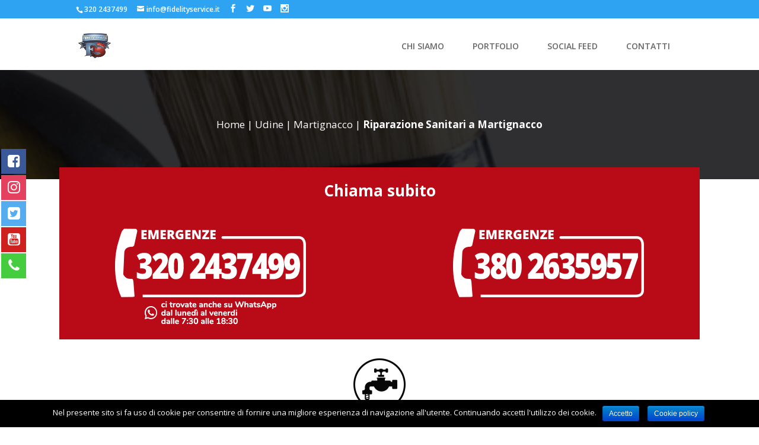

--- FILE ---
content_type: text/html; charset=UTF-8
request_url: https://service24-udine.it/servizi/udine/martignacco/riparazione-sanitari-a-martignacco/
body_size: 15775
content:
<!DOCTYPE html>
<!--[if IE 6]>
<html id="ie6" lang="it-IT" prefix="og: http://ogp.me/ns#">
<![endif]-->
<!--[if IE 7]>
<html id="ie7" lang="it-IT" prefix="og: http://ogp.me/ns#">
<![endif]-->
<!--[if IE 8]>
<html id="ie8" lang="it-IT" prefix="og: http://ogp.me/ns#">
<![endif]-->
<!--[if !(IE 6) | !(IE 7) | !(IE 8)  ]><!-->
<html lang="it-IT" prefix="og: http://ogp.me/ns#">
<!--<![endif]-->
<head>
	<meta charset="UTF-8" />
			
	<meta http-equiv="X-UA-Compatible" content="IE=edge">
	<link rel="pingback" href="https://service24-udine.it/xmlrpc.php" />

		<!--[if lt IE 9]>
	<script src="https://service24-udine.it/wp-content/themes/Divi/js/html5.js" type="text/javascript"></script>
	<![endif]-->

	<script type="text/javascript">
		document.documentElement.className = 'js';
	</script>

	<title>Riparazione Sanitari a Martignacco | Service 24 Udine</title>

<!-- This site is optimized with the Yoast SEO plugin v5.8 - https://yoast.com/wordpress/plugins/seo/ -->
<meta name="description" content="Hai bisogno di un idraulico per la riparazione sanitari a Martignacco? Fidelity Service pronto intervento idraulico offre 24h su 24 un servizio per la riparazione sanitari: risoluzione del problema e ripristino delle normali funzionalità igieniche dei locali."/>
<link rel="canonical" href="https://service24-udine.it/servizi/udine/martignacco/riparazione-sanitari-a-martignacco/" />
<meta property="og:locale" content="it_IT" />
<meta property="og:type" content="article" />
<meta property="og:title" content="Riparazione Sanitari a Martignacco | Service 24 Udine" />
<meta property="og:description" content="Hai bisogno di un idraulico per la riparazione sanitari a Martignacco? Fidelity Service pronto intervento idraulico offre 24h su 24 un servizio per la riparazione sanitari: risoluzione del problema e ripristino delle normali funzionalità igieniche dei locali." />
<meta property="og:url" content="https://service24-udine.it/servizi/udine/martignacco/riparazione-sanitari-a-martignacco/" />
<meta property="og:site_name" content="Service 24 Udine" />
<meta property="article:publisher" content="https://www.facebook.com/fidelityservice/?fref=ts" />
<meta name="twitter:card" content="summary" />
<meta name="twitter:description" content="Hai bisogno di un idraulico per la riparazione sanitari a Martignacco? Fidelity Service pronto intervento idraulico offre 24h su 24 un servizio per la riparazione sanitari: risoluzione del problema e ripristino delle normali funzionalità igieniche dei locali." />
<meta name="twitter:title" content="Riparazione Sanitari a Martignacco | Service 24 Udine" />
<meta name="twitter:site" content="@FidelityS78" />
<meta name="twitter:creator" content="@FidelityS78" />
<script type='application/ld+json'>{"@context":"http:\/\/schema.org","@type":"WebSite","@id":"#website","url":"https:\/\/service24-udine.it\/","name":"Fidelity Service S.n.c.","alternateName":"Fidelity Service","potentialAction":{"@type":"SearchAction","target":"https:\/\/service24-udine.it\/?s={search_term_string}","query-input":"required name=search_term_string"}}</script>
<script type='application/ld+json'>{"@context":"http:\/\/schema.org","@type":"Organization","url":"https:\/\/service24-udine.it\/servizi\/udine\/martignacco\/riparazione-sanitari-a-martignacco\/","sameAs":["https:\/\/www.facebook.com\/fidelityservice\/?fref=ts","https:\/\/www.instagram.com\/fidelity.service\/?hl=it","https:\/\/twitter.com\/FidelityS78"],"@id":"#organization","name":"Fidelity Service S.n.c. Pronto Intervento","logo":"http:\/\/service24-udine.it\/wp-content\/uploads\/2017\/05\/logo-fidelity-service.png"}</script>
<!-- / Yoast SEO plugin. -->

<link rel='dns-prefetch' href='//fonts.googleapis.com' />
<link rel='dns-prefetch' href='//s.w.org' />
<link rel="alternate" type="application/rss+xml" title="Service 24 Udine &raquo; Feed" href="https://service24-udine.it/feed/" />
<link rel="alternate" type="application/rss+xml" title="Service 24 Udine &raquo; Feed dei commenti" href="https://service24-udine.it/comments/feed/" />
		<script type="text/javascript">
			window._wpemojiSettings = {"baseUrl":"https:\/\/s.w.org\/images\/core\/emoji\/2.2.1\/72x72\/","ext":".png","svgUrl":"https:\/\/s.w.org\/images\/core\/emoji\/2.2.1\/svg\/","svgExt":".svg","source":{"concatemoji":"https:\/\/service24-udine.it\/wp-includes\/js\/wp-emoji-release.min.js?ver=4.7.5"}};
			!function(a,b,c){function d(a){var b,c,d,e,f=String.fromCharCode;if(!k||!k.fillText)return!1;switch(k.clearRect(0,0,j.width,j.height),k.textBaseline="top",k.font="600 32px Arial",a){case"flag":return k.fillText(f(55356,56826,55356,56819),0,0),!(j.toDataURL().length<3e3)&&(k.clearRect(0,0,j.width,j.height),k.fillText(f(55356,57331,65039,8205,55356,57096),0,0),b=j.toDataURL(),k.clearRect(0,0,j.width,j.height),k.fillText(f(55356,57331,55356,57096),0,0),c=j.toDataURL(),b!==c);case"emoji4":return k.fillText(f(55357,56425,55356,57341,8205,55357,56507),0,0),d=j.toDataURL(),k.clearRect(0,0,j.width,j.height),k.fillText(f(55357,56425,55356,57341,55357,56507),0,0),e=j.toDataURL(),d!==e}return!1}function e(a){var c=b.createElement("script");c.src=a,c.defer=c.type="text/javascript",b.getElementsByTagName("head")[0].appendChild(c)}var f,g,h,i,j=b.createElement("canvas"),k=j.getContext&&j.getContext("2d");for(i=Array("flag","emoji4"),c.supports={everything:!0,everythingExceptFlag:!0},h=0;h<i.length;h++)c.supports[i[h]]=d(i[h]),c.supports.everything=c.supports.everything&&c.supports[i[h]],"flag"!==i[h]&&(c.supports.everythingExceptFlag=c.supports.everythingExceptFlag&&c.supports[i[h]]);c.supports.everythingExceptFlag=c.supports.everythingExceptFlag&&!c.supports.flag,c.DOMReady=!1,c.readyCallback=function(){c.DOMReady=!0},c.supports.everything||(g=function(){c.readyCallback()},b.addEventListener?(b.addEventListener("DOMContentLoaded",g,!1),a.addEventListener("load",g,!1)):(a.attachEvent("onload",g),b.attachEvent("onreadystatechange",function(){"complete"===b.readyState&&c.readyCallback()})),f=c.source||{},f.concatemoji?e(f.concatemoji):f.wpemoji&&f.twemoji&&(e(f.twemoji),e(f.wpemoji)))}(window,document,window._wpemojiSettings);
		</script>
		<meta content="Twenty Thirteen Child v.0.1.0" name="generator"/><style type="text/css">
img.wp-smiley,
img.emoji {
	display: inline !important;
	border: none !important;
	box-shadow: none !important;
	height: 1em !important;
	width: 1em !important;
	margin: 0 .07em !important;
	vertical-align: -0.1em !important;
	background: none !important;
	padding: 0 !important;
}
</style>
<link rel='stylesheet' id='grw_css-css'  href='https://service24-udine.it/wp-content/plugins/widget-google-reviews/static/css/google-review.css?ver=4.7.5' type='text/css' media='all' />
<link rel='stylesheet' id='contact-form-7-css'  href='https://service24-udine.it/wp-content/plugins/contact-form-7/includes/css/styles.css?ver=4.9.1' type='text/css' media='all' />
<link rel='stylesheet' id='cookie-notice-front-css'  href='https://service24-udine.it/wp-content/plugins/cookie-notice/css/front.min.css?ver=4.7.5' type='text/css' media='all' />
<link rel='stylesheet' id='facebook-stream-custom-style-css'  href='https://service24-udine.it/wp-content/plugins/facebook-stream/css/facebook_stream.css?ver=4.7.5' type='text/css' media='all' />
<link rel='stylesheet' id='facebook-stream-custom-style-colorbox-css'  href='https://service24-udine.it/wp-content/plugins/facebook-stream/css/colorbox.css?ver=4.7.5' type='text/css' media='all' />
<link rel='stylesheet' id='paky_rpc_css-css'  href='https://service24-udine.it/wp-content/plugins/regione-provincia-comune/css/regione-provincia-comune.css?ver=4.7.5' type='text/css' media='all' />
<link rel='stylesheet' id='parent-style-css'  href='https://service24-udine.it/wp-content/themes/Divi/style.css?ver=4.7.5' type='text/css' media='all' />
<link rel='stylesheet' id='divi-fonts-css'  href='https://fonts.googleapis.com/css?family=Open+Sans:300italic,400italic,600italic,700italic,800italic,400,300,600,700,800&#038;subset=latin,latin-ext' type='text/css' media='all' />
<link rel='stylesheet' id='divi-style-css'  href='https://service24-udine.it/wp-content/themes/Divi-child/style.css?ver=3.0.47' type='text/css' media='all' />
<link rel='stylesheet' id='et-shortcodes-css-css'  href='https://service24-udine.it/wp-content/themes/Divi/epanel/shortcodes/css/shortcodes.css?ver=3.0.47' type='text/css' media='all' />
<link rel='stylesheet' id='et-shortcodes-responsive-css-css'  href='https://service24-udine.it/wp-content/themes/Divi/epanel/shortcodes/css/shortcodes_responsive.css?ver=3.0.47' type='text/css' media='all' />
<link rel='stylesheet' id='magnific-popup-css'  href='https://service24-udine.it/wp-content/themes/Divi/includes/builder/styles/magnific_popup.css?ver=3.0.47' type='text/css' media='all' />
<script type='text/javascript' src='https://service24-udine.it/wp-content/plugins/widget-google-reviews/static/js/wpac-time.js?ver=4.7.5'></script>
<script type='text/javascript' src='https://service24-udine.it/wp-includes/js/jquery/jquery.js?ver=1.12.4'></script>
<script type='text/javascript' src='https://service24-udine.it/wp-includes/js/jquery/jquery-migrate.min.js?ver=1.4.1'></script>
<script type='text/javascript'>
/* <![CDATA[ */
var cnArgs = {"ajaxurl":"https:\/\/service24-udine.it\/wp-admin\/admin-ajax.php","hideEffect":"fade","onScroll":"no","onScrollOffset":"100","cookieName":"cookie_notice_accepted","cookieValue":"true","cookieTime":"31536000","cookiePath":"\/","cookieDomain":"","redirection":"","cache":"","refuse":"no","revoke_cookies":"0","revoke_cookies_opt":"automatic","secure":"1"};
/* ]]> */
</script>
<script type='text/javascript' src='https://service24-udine.it/wp-content/plugins/cookie-notice/js/front.min.js?ver=1.2.44'></script>
<script type='text/javascript' src='https://service24-udine.it/wp-content/plugins/facebook-stream/js/facebook-stream.js?ver=4.7.5'></script>
<script type='text/javascript' src='https://service24-udine.it/wp-content/plugins/facebook-stream/js/jquery.colorbox.js?ver=4.7.5'></script>
<script type='text/javascript'>
/* <![CDATA[ */
var paky_ajax = {"ajaxurl":"https:\/\/service24-udine.it\/wp-admin\/admin-ajax.php"};
/* ]]> */
</script>
<script type='text/javascript' src='https://service24-udine.it/wp-content/plugins/regione-provincia-comune/js/ajax.js?ver=4.7.5'></script>
<link rel='https://api.w.org/' href='https://service24-udine.it/wp-json/' />
<link rel="EditURI" type="application/rsd+xml" title="RSD" href="https://service24-udine.it/xmlrpc.php?rsd" />
<link rel="wlwmanifest" type="application/wlwmanifest+xml" href="https://service24-udine.it/wp-includes/wlwmanifest.xml" /> 
<meta name="generator" content="WordPress 4.7.5" />
<link rel='shortlink' href='https://service24-udine.it/?p=396435' />
<link rel="alternate" type="application/json+oembed" href="https://service24-udine.it/wp-json/oembed/1.0/embed?url=https%3A%2F%2Fservice24-udine.it%2Fservizi%2Fudine%2Fmartignacco%2Friparazione-sanitari-a-martignacco%2F" />
<link rel="alternate" type="text/xml+oembed" href="https://service24-udine.it/wp-json/oembed/1.0/embed?url=https%3A%2F%2Fservice24-udine.it%2Fservizi%2Fudine%2Fmartignacco%2Friparazione-sanitari-a-martignacco%2F&#038;format=xml" />
    <script type="text/javascript">
        var ajaxurl = "https://service24-udine.it/wp-admin/admin-ajax.php";
    </script>            
    <meta name="viewport" content="width=device-width, initial-scale=1.0, maximum-scale=1.0, user-scalable=0" />		<style id="theme-customizer-css">
																																				
		
																#footer-bottom { background-color: rgba(255,255,255,0.32); }										
		
																														
		@media only screen and ( min-width: 981px ) {
																																																															
					}
					@media only screen and ( min-width: 1350px) {
				.et_pb_row { padding: 27px 0; }
				.et_pb_section { padding: 54px 0; }
				.single.et_pb_pagebuilder_layout.et_full_width_page .et_post_meta_wrapper { padding-top: 81px; }
				.et_pb_section.et_pb_section_first { padding-top: inherit; }
				.et_pb_fullwidth_section { padding: 0; }
			}
		
		@media only screen and ( max-width: 980px ) {
																				}
		@media only screen and ( max-width: 767px ) {
														}
	</style>

	
	
	
	<style id="module-customizer-css">
			</style>

	<link rel="shortcut icon" href="https://service24-udine.it/wp-content/uploads/2017/05/favicon.png" />		<style type="text/css">.recentcomments a{display:inline !important;padding:0 !important;margin:0 !important;}</style>
		<link rel="icon" href="https://service24-udine.it/wp-content/uploads/2017/05/cropped-icon-fidelity-service-1-32x32.png" sizes="32x32" />
<link rel="icon" href="https://service24-udine.it/wp-content/uploads/2017/05/cropped-icon-fidelity-service-1-192x192.png" sizes="192x192" />
<link rel="apple-touch-icon-precomposed" href="https://service24-udine.it/wp-content/uploads/2017/05/cropped-icon-fidelity-service-1-180x180.png" />
<meta name="msapplication-TileImage" content="https://service24-udine.it/wp-content/uploads/2017/05/cropped-icon-fidelity-service-1-270x270.png" />
		<style type="text/css" id="wp-custom-css">
			.et_pb_pagebuilder_layout.single-servizi #page-container .et_pb_row {
width: 100%;
}
.et_pb_pagebuilder_layout.single-servizi #page-container .et_pb_with_background .et_pb_row {
width: 80%;
}

span.checkPrivacy > span.wpcf7-list-item.first.last > input[type=checkbox] {
     width:10px !important;
}

.et-fixed-header #top-menu li.segnalino {
    padding-top:22px;
}

#et-top-navigation {
    padding-top: 0px !important;
}

#top-menu, #top-menu-nav {
    height:100%;
}

#top-menu li.segnalino {
    display: inline-block;
    padding-top: 40px;
    padding-right:22px !important;
    padding-left:22px !important;
}

#top-menu li{
    display: inline-block;
    padding-top: 40px;
    padding-right:0px !important;
    padding-left:18px !important;
}

#top-menu li .menu-item-has-children > a:first-child {
    padding-right: 0px !important;
}

#top-menu li .menu-item-has-children > a:first-child:after {
    top: 6px;
    right: 10px !important;
}

#top-menu li li.sottoservizio{
    padding-right:0px !important;
    padding-left:0px !important;
}

#top-menu li.current-page-ancestor.segnalino{
    background-color: #667e9a;
}

#top-menu li.current-page-ancestor.segnalino > a {
    color: white !important;
}

#top-menu li.current-menu-item.segnalino{
    background-color: #667e9a;
}

#top-menu li.current-menu-item.segnalino > a {
    color: white !important;
}

#top-menu li.segnalino:hover {
    background-color: #667e9a;
}

#top-menu li.segnalino:hover > a{
    color: white !important;
}

.nav li ul {
    left: 0;
    width:220px !important;
}

.nav li li ul {
    left: 220px !important;
}

a.volantino {
    color: #b80a17;
    padding: 10px;
}

a.volantino:hover {
    background-color: #b80a17;
    color: white;
}

#top-menu li, .et-fixed-header #top-menu li{
    -webkit-transition: all 0.4s ease-in-out 0s;
    -moz-transition: all 0.4s ease-in-out 0s;
    -ms-transition: all 0.4s ease-in-out 0s;
    transition: all 0.4s ease-in-out 0s;
}

.nav li li ul.sub-menu {
    height: 75vh;
    overflow-y: scroll;
}

.et_pb_gallery_image {
    height: 145px;
}

.footer-widget .et_pb_text_9 {
  background-image: none;
  padding-left: 15px !important;
}

@media only screen and (max-width: 1200px) {
    .et_pb_slider_0.et_pb_slider .et_pb_slide_description h2.et_pb_slide_title {
        font-size: 24px !important;
    }
    .et_pb_slider_1.et_pb_slider .et_pb_slide_description h2.et_pb_slide_title {
        font-size: 24px !important;
    }
    .et_pb_slider_2.et_pb_slider .et_pb_slide_description h2.et_pb_slide_title {
        font-size: 24px !important;
    }
    .et_pb_slider_3.et_pb_slider .et_pb_slide_description h2.et_pb_slide_title {
        font-size: 24px !important;
    }
    .et_pb_slider_4.et_pb_slider .et_pb_slide_description h2.et_pb_slide_title {
        font-size: 24px !important;
    }
    .et_pb_slider_5.et_pb_slider .et_pb_slide_description h2.et_pb_slide_title {
        font-size: 24px !important;
    }
    .et_pb_slide_description .et_pb_slide_content p {
        font-size: 18px !important;
     }
    .facebook-stream-container {
        margin-bottom: 120px;
    }
}

a:hover {
    color: #c70b19;
    text-decoration:underline;
}

a.link-serratura:hover {
    background-color: #c70b19;
    color:#fff !important;
    text-decoration:none;
}

a.link-serratura {
    text-decoration:none;
}		</style>
	</head>
<body class="servizi-template-default single single-servizi postid-396435 cookies-not-set et_pb_button_helper_class et_fixed_nav et_show_nav et_cover_background et_secondary_nav_enabled et_secondary_nav_two_panels et_pb_gutter osx et_pb_gutters3 et_primary_nav_dropdown_animation_fade et_secondary_nav_dropdown_animation_fade et_pb_footer_columns3 et_header_style_left et_pb_pagebuilder_layout et_right_sidebar et_divi_theme chrome">
	<div id="page-container">

			<div id="top-header">
			<div class="container clearfix">

			
				<div id="et-info">
									<span id="et-info-phone"><a href="tel:+393202437499">320 2437499</a></span>
				
									<a href="mailto:info@fidelityservice.it"><span id="et-info-email">info@fidelityservice.it</span></a>
				
				<ul class="et-social-icons">

	<li class="et-social-icon et-social-facebook">
		<a target="_blank" href="https://www.facebook.com/fidelityservice/" class="icon">
			<span>Facebook</span>
		</a>
	</li>
	<li class="et-social-icon et-social-twitter">
		<a target="_blank" href="https://twitter.com/FidelityS78" class="icon">
			<span>Twitter</span>
		</a>
	</li>

	<li class="et-social-icon et-social-youtube">
		<a target="_blank" href="https://www.youtube.com/channel/UCYI4tFcGJ8iltZYFwgLqh7Q" class="icon">
			<span>YouTube</span>
		</a>
	</li>

	<li class="et-social-icon et-social-instagram">
		<a target="_blank" href="https://www.instagram.com/fidelity.service/?hl=it" class="icon">
			<span>Instagram</span>
		</a>
	</li>

</ul>				</div> <!-- #et-info -->

			
				<div id="et-secondary-menu">
				<div class="et_duplicate_social_icons">
								<ul class="et-social-icons">

	<li class="et-social-icon et-social-facebook">
		<a target="_blank" href="https://www.facebook.com/fidelityservice/" class="icon">
			<span>Facebook</span>
		</a>
	</li>
	<li class="et-social-icon et-social-twitter">
		<a target="_blank" href="https://twitter.com/FidelityS78" class="icon">
			<span>Twitter</span>
		</a>
	</li>

	<li class="et-social-icon et-social-youtube">
		<a target="_blank" href="https://www.youtube.com/channel/UCYI4tFcGJ8iltZYFwgLqh7Q" class="icon">
			<span>YouTube</span>
		</a>
	</li>

	<li class="et-social-icon et-social-instagram">
		<a target="_blank" href="https://www.instagram.com/fidelity.service/?hl=it" class="icon">
			<span>Instagram</span>
		</a>
	</li>

</ul>
							</div>				</div> <!-- #et-secondary-menu -->

			</div> <!-- .container -->
		</div> <!-- #top-header -->
	
	
		<header id="main-header" data-height-onload="66">
			<div class="container clearfix et_menu_container">
							<div class="logo_container">
					<span class="logo_helper"></span>
					<a href="https://service24-udine.it/">
						<img src="https://service24-udine.it/wp-content/uploads/2017/05/logo-fidelity-service.png" alt="Service 24 Udine" id="logo" data-height-percentage="54" />
					</a>
				</div>
				<div id="et-top-navigation" data-height="66" data-fixed-height="40">
											<nav id="top-menu-nav">
						<ul id="top-menu" class="nav"><li id="menu-item-1285" class="segnalino menu-item menu-item-type-post_type menu-item-object-page menu-item-1285"><a href="https://service24-udine.it/chi-siamo/">CHI SIAMO</a></li>
<li id="menu-item-54" class="segnalino menu-item menu-item-type-post_type menu-item-object-page menu-item-54"><a href="https://service24-udine.it/portfolio/">PORTFOLIO</a></li>
<li id="menu-item-2033" class="segnalino menu-item menu-item-type-post_type menu-item-object-page menu-item-2033"><a href="https://service24-udine.it/social-feed/">SOCIAL FEED</a></li>
<li id="menu-item-149895" class="segnalino menu-item menu-item-type-post_type menu-item-object-page menu-item-149895"><a href="https://service24-udine.it/contatti/">CONTATTI</a></li>
</ul>						</nav>
					
					
					
					
					<div id="et_mobile_nav_menu">
				<div class="mobile_nav closed">
					<span class="select_page">Seleziona una pagina</span>
					<span class="mobile_menu_bar mobile_menu_bar_toggle"></span>
				</div>
			</div>				</div> <!-- #et-top-navigation -->
			</div> <!-- .container -->
			<div class="et_search_outer">
				<div class="container et_search_form_container">
					<form role="search" method="get" class="et-search-form" action="https://service24-udine.it/">
					<input type="search" class="et-search-field" placeholder="Cerca &hellip;" value="" name="s" title="Cerca:" />					</form>
					<span class="et_close_search_field"></span>
				</div>
			</div>
		</header> <!-- #main-header -->

		<div id="et-main-area">
<div id="main-content">


			
				<article id="post-396435" class="post-396435 servizi type-servizi status-publish hentry">

				
					<div class="entry-content">
					<div class="et_pb_section et_pb_fullwidth_section  et_pb_section_0 et_section_regular">
				
				
					
					<section class="et_pb_fullwidth_header et_pb_section_parallax et_pb_module et_pb_bg_layout_dark et_pb_text_align_center fidelity-breadcrumbs et_pb_fullwidth_header_0">
				<div class="et_parallax_bg et_pb_parallax_css" style="background-image: url(/wp-content/uploads/2017/05/back-fidelity-service-services.jpg);"></div>
				<div class="et_pb_fullwidth_header_container center">
					<div class="header-content-container center">
					<div class="header-content">
						
						
						
						

<span xmlns:v="http://rdf.data-vocabulary.org/#"><span typeof="v:Breadcrumb"><a href="https://service24-udine.it/" rel="v:url" property="v:title">Home</a> | <span rel="v:child" typeof="v:Breadcrumb"><a href="https://service24-udine.it/servizi/udine/" rel="v:url" property="v:title">Udine</a> | <span rel="v:child" typeof="v:Breadcrumb"><a href="https://service24-udine.it/servizi/udine/martignacco/" rel="v:url" property="v:title">Martignacco</a> | <strong class="breadcrumb_last">Riparazione Sanitari a Martignacco</strong></span></span></span></span>


						
					</div>
				</div>
					
				</div>
				<div class="et_pb_fullwidth_header_overlay"></div>
				<div class="et_pb_fullwidth_header_scroll"></div>
			</section>
				
			</div> <!-- .et_pb_section --><div class="et_pb_section over-box et_pb_section_1 et_section_regular">
				
				
					
					<div class=" et_pb_row et_pb_row_0">
				
				
				<div class="et_pb_column et_pb_column_4_4  et_pb_column_0">
				
				<div class="et_pb_text et_pb_module et_pb_bg_layout_dark et_pb_text_align_center  et_pb_text_0">
				
<h3 style="font-size:26px;"><strong>Chiama subito</strong></h3>

			</div> <!-- .et_pb_text -->
			</div> <!-- .et_pb_column -->
			</div> <!-- .et_pb_row --><div class=" et_pb_row et_pb_row_1">
				
				
				<div class="et_pb_column et_pb_column_1_2  et_pb_column_1">
				
				<div class="et_pb_module et-waypoint et_pb_image et_pb_animation_off et_pb_image_0 et_always_center_on_mobile">
				<a href="tel:+393202437499"><img src="/wp-content/uploads/2018/11/fidelity-service-tel-principale.png" alt="fidelity service tel" />
			</a>
			</div>
			</div> <!-- .et_pb_column --><div class="et_pb_column et_pb_column_1_2  et_pb_column_2">
				
				<div class="et_pb_module et-waypoint et_pb_image et_pb_animation_off et_pb_image_1 et_always_center_on_mobile">
				<a href="tel:+393802635957"><img src="/wp-content/uploads/2018/11/fidelity-service-tel-secondario.png" alt="fidelity service tel" />
			</a>
			</div>
			</div> <!-- .et_pb_column -->
			</div> <!-- .et_pb_row -->
				
			</div> <!-- .et_pb_section --><div class="et_pb_section  et_pb_section_2 et_section_regular">
				
				
					
					<div class="titolazioni-generali et_pb_row et_pb_row_2">
				
				
				<div class="et_pb_column et_pb_column_4_4  et_pb_column_3">
				
				<div class="et_pb_module et-waypoint et_pb_image et_pb_animation_off et_pb_image_2 et_always_center_on_mobile">
				<img src="/wp-content/uploads/2017/03/icon-idraulico.png" alt="fidelity service idraulici" />
			
			</div><div class="et_pb_text et_pb_module et_pb_bg_layout_light et_pb_text_align_center  et_pb_text_1">
				
<h1><strong>Riparazione sanitari a Martignacco</strong></h1>
<h4 style="color: #b80a17">Riparazione sanitari a Martignacco per qualsiasi tipo di problema,<br />
garantito e risolutivo, in meno di un`ora dalla chiamata.</h4>

			</div> <!-- .et_pb_text -->
			</div> <!-- .et_pb_column -->
			</div> <!-- .et_pb_row -->
				
			</div> <!-- .et_pb_section --><div class="et_pb_section  et_pb_section_3 et_section_regular">
				
				
					
					<div class=" et_pb_row et_pb_row_3">
				
				
				<div class="et_pb_column et_pb_column_1_2  et_pb_column_4">
				
				<div class="et_pb_text et_pb_module et_pb_bg_layout_light et_pb_text_align_left  et_pb_text_2">
				Hai bisogno di un idraulico per la <strong>riparazione sanitari a Martignacco</strong>? Fidelity Service pronto intervento idraulico offre 24h su 24 un servizio per la riparazione sanitari: risoluzione del problema e ripristino delle normali funzionalità igieniche dei locali.</p>
<p>I nostri interventi di riparazione a Martignacco comprendono: riparazione cassette wc a muro o da incasso di qualsiasi marca e modello; sostituzione del galleggiante; sostituzione pulsante di comando.</p>
<p>Se ci fossero dei sanitari o elementi di rubinetteria non riparabili e irrimediabilmente danneggiati, i nostri tecnici provvederanno alla loro sostituzione.</p>
<p>Eseguiamo a Martignacco la sostituzione di sifone, tubi, miscelatori d`acqua, rubinetti, tubi flessibili, sanitari. Siamo specializzati nella ricerca delle perdite d&#8217;acqua: riparazioni in giornata sia in casa che in giardino (scavi e coperture saranno eseguiti dal nostro personale qualificato).</p>
<p>Per avere maggiori informazioni sul servizio offerto, contattaci: ti invieremo un preventivo personalizzato.</p>
<p>Offriamo servizi diversi su ogni tipo di impianto idraulico, consultabili nella lista qui a lato.</p>

			</div> <!-- .et_pb_text --><div class="et_pb_text et_pb_module et_pb_bg_layout_light et_pb_text_align_left  et_pb_text_3">
				
<p>il servizio <strong>Pronto intervento idraulici</strong> di <strong>Fidelity Service</strong> comprende:</p>
<ul>
<li style="text-transform:lowercase;">DISOTTURAZIONE TUBI DI SCARICO</li>
<li style="text-transform:lowercase;">PULIZIA TUBI DI SCARICO</li>
<li style="text-transform:lowercase;">PULIZIA TUBATURE</li>
<li style="text-transform:lowercase;">DISOTURAZIONE CON SONDE ELETTRICHE</li>
<li style="text-transform:lowercase;">DISOSTRUZIONI CON COMPRESSORE ELETTRICO</li>
<li style="text-transform:lowercase;">DISOSTRUZIONE LAVANDINO</li>
<li style="text-transform:lowercase;">DISOSTRUZIONE WC</li>
<li style="text-transform:lowercase;">EMERGENZA ALLAGAMENTI</li>
<li style="text-transform:lowercase;">SOSTITUZIONE SANITARI E RUBINETTERIA</li>
<li style="text-transform:lowercase;">RIPARAZIONE PERDITA ACQUA</li>
<li style="text-transform:lowercase;">LAVAGGIO IMPIANTI IDRAULICI (PULIZIA IMPIANTI IDRAULICI)</li>
<li style="text-transform:lowercase;">ALLACCIAMENTO CUCINA</li>
<li style="text-transform:lowercase;">SOSTITUZIONE BOILER ELETTRICI</li>
<li style="text-transform:lowercase;">CAMBIO SIFONI E FLESSIBILI</li>
<li style="text-transform:lowercase;">RIPARAZIONE SIFONI</li>
<li style="text-transform:lowercase;">RIPARAZIONE IDRAULICHE</li>
</ul>

			</div> <!-- .et_pb_text --><div class="et_pb_text et_pb_module et_pb_bg_layout_light et_pb_text_align_left  et_pb_text_4">
				
<p>Alcune delle marche trattate:<br />
<strong>CERAMICA DOLOMITE, CERAMICA GLOBO, IDEAL STANDARD, GROHE, POZZI-GINORI, GEBERIT, PUCCI, GESSI, PAFFONI, PONSI, HANSA, MAMOLI, VILEROY &amp; BOCH, SCARABEO, GALASSIA, SANITRIT, ITS TODINI, CATIS, GROHE, FAIS MILANI, OLIVER, VALSIR, PUCCI, KARIBA, COES, ARISTON, MARIANI, M&amp;Z, HANSA, INDA, FRATTINI, FONTE, CRISTINA, CISAL, NICOLAZZI, NOBILI, SAVIL, SIGNORINI, STELLA, TEOREMA, ZUCCHETTI, FIMA, BONGIO, BUGNATESE, FANTINI, FRANKE, RESP, SANIPRO, SANIBROY, CERIT, BOYSAN, SFA, DAB</strong> …ma anche altre marche più diffuse</p>

			</div> <!-- .et_pb_text -->
			</div> <!-- .et_pb_column --><div class="et_pb_column et_pb_column_1_2  et_pb_column_5">
				
				<div class="et_pb_text et_pb_module et_pb_bg_layout_light et_pb_text_align_left titoli-servizi et_pb_text_5">
				
<h2><strong>Tutti i servizi</strong></h2>

			</div> <!-- .et_pb_text --><div class="et_pb_text et_pb_module et_pb_bg_layout_light et_pb_text_align_left lista-servizi et_pb_text_6">
				
<ul>
<li><a href="/servizi/udine/martignacco/idraulico-24-ore-su-24-a-martignacco/">Idraulico 24 Ore Su 24</a></li>
<li><a href="/servizi/udine/martignacco/allaccio-acqua-a-martignacco/">Allaccio Acqua</a></li>
<li><a href="/servizi/udine/martignacco/riparazioni-idrauliche-a-martignacco/">Riparazioni idrauliche</a></li>
<li><a href="/servizi/udine/martignacco/emergenza-allagamenti-a-martignacco/">Emergenza Allagamenti</a></li>
<li><a href="/servizi/udine/martignacco/montaggio-sanitari-a-martignacco/">Montaggio sanitari</a></li>
<li><a href="/servizi/udine/martignacco/riparazione-sanitari-a-martignacco/">Riparazione sanitari</a></li>
<li><a href="/servizi/udine/martignacco/sostituzione-sanitari-e-rubinetteria-a-martignacco/">Sostituzione sanitari e rubinetteria</a></li>
<li><a href="/servizi/udine/martignacco/rifacimento-bagni-a-martignacco/">Rifacimento bagni</a></li>
<li><a href="/servizi/udine/martignacco/pulizia-sanitari-a-martignacco/">Pulizia sanitari</a></li>
<li><a href="/servizi/udine/martignacco/disotturazioni-tubi-di-scarico-a-martignacco/">Disotturazioni Tubi di scarico</a></li>
<li><a href="/servizi/udine/martignacco/allacciamenti-cucina-a-martignacco/">Allacciamenti cucina</a></li>
<li><a href="/servizi/udine/martignacco/disostruzione-wc-a-martignacco/">Disostruzione wc</a></li>
<li><a href="/servizi/udine/martignacco/pulizia-tubature-a-martignacco/">Pulizia tubature</a></li>
<li><a href="/servizi/udine/martignacco/pulizia-impianto-idraulico-a-martignacco/">Pulizia impianto idraulico</a></li>
<li><a href="/servizi/udine/martignacco/sostituzione-sifone-a-martignacco/">Sostituzione sifone</a></li>
<li><a href="/servizi/udine/martignacco/sostituzione-scarico-a-martignacco/">Sostituzione scarico</a></li>
<li><a href="/servizi/udine/martignacco/sostituzione-impianto-idraulico-a-martignacco/">Sostituzione impianto idraulico</a></li>
</ul>

			</div> <!-- .et_pb_text -->
			</div> <!-- .et_pb_column -->
			</div> <!-- .et_pb_row -->
				
			</div> <!-- .et_pb_section --><div class="et_pb_section  et_pb_section_4 et_section_regular">
				
				
					
					<div class=" et_pb_row et_pb_row_4">
				
				
				<div class="et_pb_column et_pb_column_4_4  et_pb_column_6">
				
				<div class="et_pb_module et_pb_gallery galleria-servizio et_pb_gallery_0 et_pb_gallery_grid et_pb_bg_layout_light clearfix">
				<div class="et_pb_gallery_items et_post_gallery" data-per_page="5"><div class="et_pb_gallery_item et_pb_grid_item et_pb_bg_layout_light">
				<div class='et_pb_gallery_image landscape'>
					<a href="https://service24-udine.it/wp-content/uploads/2017/06/01-idraulico-sostituzione-sanitari-rubinetteria-3.jpg" title="01 - idraulico-sostituzione-sanitari-rubinetteria-3">
					<img src="https://service24-udine.it/wp-content/uploads/2017/06/01-idraulico-sostituzione-sanitari-rubinetteria-3.jpg" alt="01 - idraulico-sostituzione-sanitari-rubinetteria-3" />
					<span class="et_overlay et_pb_inline_icon" data-icon="&#x55;"></span>
				</a>
				</div></div><div class="et_pb_gallery_item et_pb_grid_item et_pb_bg_layout_light">
				<div class='et_pb_gallery_image landscape'>
					<a href="https://service24-udine.it/wp-content/uploads/2017/06/02-AdobeStock_92226416_Preview.jpeg" title="02---AdobeStock_92226416_Preview">
					<img src="https://service24-udine.it/wp-content/uploads/2017/06/02-AdobeStock_92226416_Preview-400x284.jpeg" alt="02---AdobeStock_92226416_Preview" />
					<span class="et_overlay et_pb_inline_icon" data-icon="&#x55;"></span>
				</a>
				</div></div><div class="et_pb_gallery_item et_pb_grid_item et_pb_bg_layout_light">
				<div class='et_pb_gallery_image landscape'>
					<a href="https://service24-udine.it/wp-content/uploads/2017/06/03-AdobeStock_120813781_Preview.jpeg" title="03---AdobeStock_120813781_Preview">
					<img src="https://service24-udine.it/wp-content/uploads/2017/06/03-AdobeStock_120813781_Preview.jpeg" alt="03---AdobeStock_120813781_Preview" />
					<span class="et_overlay et_pb_inline_icon" data-icon="&#x55;"></span>
				</a>
				</div></div><div class="et_pb_gallery_item et_pb_grid_item et_pb_bg_layout_light">
				<div class='et_pb_gallery_image landscape'>
					<a href="https://service24-udine.it/wp-content/uploads/2017/06/04-AdobeStock_112550557_Preview.jpeg" title="04---AdobeStock_112550557_Preview">
					<img src="https://service24-udine.it/wp-content/uploads/2017/06/04-AdobeStock_112550557_Preview.jpeg" alt="04---AdobeStock_112550557_Preview" />
					<span class="et_overlay et_pb_inline_icon" data-icon="&#x55;"></span>
				</a>
				</div></div><div class="et_pb_gallery_item et_pb_grid_item et_pb_bg_layout_light">
				<div class='et_pb_gallery_image landscape'>
					<a href="https://service24-udine.it/wp-content/uploads/2017/06/05-SANITARI-5.jpg" title="05---SANITARI-5">
					<img src="https://service24-udine.it/wp-content/uploads/2017/06/05-SANITARI-5-400x284.jpg" alt="05---SANITARI-5" />
					<span class="et_overlay et_pb_inline_icon" data-icon="&#x55;"></span>
				</a>
				</div></div></div><!-- .et_pb_gallery_items --></div><!-- .et_pb_gallery -->
			</div> <!-- .et_pb_column -->
			</div> <!-- .et_pb_row -->
				
			</div> <!-- .et_pb_section --><div class="et_pb_section et_pb_section_parallax  et_pb_section_5 et_pb_with_background et_section_regular">
				<div class="et_parallax_bg" style="background-image: url(/wp-content/uploads/2017/05/back-map-7.jpg);"></div>
				
					
					<div class="form-ricerca-comune et_pb_row et_pb_row_5">
				
				
				<div class="et_pb_column et_pb_column_4_4  et_pb_column_7">
				
				<div class="et_pb_text et_pb_module et_pb_bg_layout_light et_pb_text_align_center  et_pb_text_7">
				
<h2><strong>Cerca idraulici nella tua zona</strong></h2>

			</div> <!-- .et_pb_text -->

			</div> <!-- .et_pb_column -->
			</div> <!-- .et_pb_row --><div class=" et_pb_row et_pb_row_6">
				
				
				<div class="et_pb_column et_pb_column_1_3  et_pb_column_8 et_pb_column_empty">
				
				
			</div> <!-- .et_pb_column --><div class="et_pb_column et_pb_column_1_3  et_pb_column_9">
				
				<div class="et_pb_text et_pb_module et_pb_bg_layout_light et_pb_text_align_center  et_pb_text_8">
				
<form class="wpcf7-form" method="POST" action="/ricerca"><p><span class="wpcf7-form-control-wrap home-comune-search"><select class="wpcf7-form-control wpcf7-select" id="select_province" name="provincia"><option value="-1">Seleziona provincia</option></span></p><option value="4240">Udine</option><script>var comuni = {"4240":[{"id":400293,"name":"Zuglio"},{"id":400242,"name":"Visco"},{"id":400191,"name":"Villa Vicentina"},{"id":400140,"name":"Villa Santina"},{"id":400089,"name":"Verzegnis"},{"id":400038,"name":"Venzone"},{"id":399987,"name":"Varmo"},{"id":399936,"name":"Trivignano Udinese"},{"id":399885,"name":"Tricesimo"},{"id":399834,"name":"Treppo Grande"},{"id":399783,"name":"Treppo Carnico"},{"id":399732,"name":"Trasaghis"},{"id":399681,"name":"Torviscosa"},{"id":399630,"name":"Torreano"},{"id":399579,"name":"Tolmezzo"},{"id":399528,"name":"Terzo d'Aquileia"},{"id":399477,"name":"Tavagnacco"},{"id":399426,"name":"Tarvisio"},{"id":399375,"name":"Tarcento"},{"id":399324,"name":"Talmassons"},{"id":399273,"name":"Taipana"},{"id":399222,"name":"Sutrio"},{"id":399171,"name":"Stregna"},{"id":399120,"name":"Socchieve"},{"id":399069,"name":"Sedegliano"},{"id":399018,"name":"Savogna"},{"id":398967,"name":"Sauris"},{"id":398916,"name":"Santa Maria La Longa"},{"id":398865,"name":"San Vito di Fagagna"},{"id":398814,"name":"San Vito al Torre"},{"id":398763,"name":"San Pietro al Natisone"},{"id":398712,"name":"San Leonardo"},{"id":398661,"name":"San Giovanni al Natisone"},{"id":398610,"name":"San Giorgio di Nogaro"},{"id":398559,"name":"San Daniele del Friuli"},{"id":398508,"name":"Ruda"},{"id":398457,"name":"Ronchis"},{"id":398406,"name":"Rivignano Teor"},{"id":398355,"name":"Rive D'Arcano"},{"id":398304,"name":"Rigolato"},{"id":398253,"name":"Resiutta"},{"id":398202,"name":"Resia"},{"id":398151,"name":"Remanzacco"},{"id":398100,"name":"Reana del Rojale"},{"id":398049,"name":"Raveo"},{"id":397998,"name":"Ravascletto"},{"id":397947,"name":"Ragogna"},{"id":397896,"name":"Pulfero"},{"id":397845,"name":"Prepotto"},{"id":397794,"name":"Preone"},{"id":397743,"name":"Premariacco"},{"id":397692,"name":"Precenicco"},{"id":397641,"name":"Prato Carnico"},{"id":397590,"name":"Pradamano"},{"id":397539,"name":"Pozzuolo del Friuli"},{"id":397488,"name":"Povoletto"},{"id":397437,"name":"Porpetto"},{"id":397385,"name":"Pontebba"},{"id":397334,"name":"Pocenia"},{"id":397283,"name":"Pavia di Udine"},{"id":397231,"name":"Paularo"},{"id":397180,"name":"Pasian di Prato"},{"id":397129,"name":"Paluzza"},{"id":397077,"name":"Palmanova"},{"id":397026,"name":"Palazzolo dello Stella"},{"id":396975,"name":"Pagnacco"},{"id":396924,"name":"Ovaro"},{"id":396873,"name":"Osoppo"},{"id":396821,"name":"Nimis"},{"id":396770,"name":"Muzzana del Turgnano"},{"id":396719,"name":"Moruzzo"},{"id":396668,"name":"Mortegliano"},{"id":396617,"name":"Montenars"},{"id":396566,"name":"Moimacco"},{"id":396515,"name":"Moggio Udinese"},{"id":396464,"name":"Mereto di Tomba"},{"id":396413,"name":"Martignacco"},{"id":396362,"name":"Marano Lagunare"},{"id":396311,"name":"Manzano"},{"id":396260,"name":"Malborghetto Valbruna"},{"id":396209,"name":"Majano"},{"id":396158,"name":"Magnano in Riviera"},{"id":396107,"name":"Lusevera"},{"id":396056,"name":"Ligosullo"},{"id":396005,"name":"Lignano Sabbiadoro"},{"id":395954,"name":"Lestizza"},{"id":395903,"name":"Lauco"},{"id":395852,"name":"Latisana"},{"id":395801,"name":"Grimacco"},{"id":395750,"name":"Gonars"},{"id":395699,"name":"Gemona del Friuli"},{"id":395648,"name":"Forni di Sotto"},{"id":395597,"name":"Forni di Sopra"},{"id":395546,"name":"Forni Avoltri"},{"id":395495,"name":"Forgaria nel Friuli"},{"id":395444,"name":"Flaibano"},{"id":395393,"name":"Fiumicello"},{"id":395342,"name":"Fagagna"},{"id":395291,"name":"Faedis"},{"id":395240,"name":"Enemonzo"},{"id":395189,"name":"Drenchia"},{"id":395138,"name":"Dogna"},{"id":395087,"name":"Dignano"},{"id":395036,"name":"Coseano"},{"id":394985,"name":"Corno di Rosazzo"},{"id":394934,"name":"Comeglians"},{"id":394883,"name":"Colloredo di Monte Albano"},{"id":394832,"name":"Codroipo"},{"id":394781,"name":"Cividale del Friuli"},{"id":394730,"name":"Chiusaforte"},{"id":394679,"name":"Chiopris-Viscone"},{"id":394628,"name":"Cervignano del Friuli"},{"id":394577,"name":"Cercivento"},{"id":394526,"name":"Cavazzo Carnico"},{"id":394475,"name":"Castions di Strada"},{"id":394424,"name":"Cassacco"},{"id":394373,"name":"Carlino"},{"id":394322,"name":"Campolongo Tapogliano"},{"id":394271,"name":"Campoformido"},{"id":394220,"name":"Camino al Tagliamento"},{"id":394169,"name":"Buttrio"},{"id":394118,"name":"Buja"},{"id":394067,"name":"Bordano"},{"id":394015,"name":"Bicinicco"},{"id":393964,"name":"Bertiolo"},{"id":393913,"name":"Basiliano"},{"id":393862,"name":"Bagnaria Arsa"},{"id":393811,"name":"Attimis"},{"id":393760,"name":"Artegna"},{"id":393709,"name":"Arta Terme"},{"id":393658,"name":"Aquileia"},{"id":393607,"name":"Ampezzo"},{"id":393556,"name":"Amaro"},{"id":393505,"name":"Aiello del Friuli"},{"id":393454,"name":"Udine"}]}; for(var index in comuni) { comuni[index].sort(function(a, b){if (a.name < b.name){return -1;}if ( a.name > b.name){return 1;}return 0;});} function updateComuni(idProvincia){var select = ""; jQuery.each(comuni[idProvincia], function(k,v){select = select+"<option value="+v.id+">"+v.name+"</option>";});jQuery("#select_comuni").html("<option value=\"-1\">Seleziona comune</option>"+select)}; jQuery(document).ready(function() {jQuery("#select_province").on("change", function(){if(this.value>0){updateComuni(this.value);}else{jQuery("#select_comuni").html("<option value=\"-1\">Seleziona comune</option>")}});});</script></select><p><span class="wpcf7-form-control-wrap home-comune-search"><select class="wpcf7-form-control wpcf7-select" id="select_comuni" name="comune"><option value="-1">Seleziona comune</option></select></span></p><p><input class="wpcf7-form-control wpcf7-submit" type="submit" value="Invia" /><span class="ajax-loader"></span></p></form>

			</div> <!-- .et_pb_text -->
			</div> <!-- .et_pb_column --><div class="et_pb_column et_pb_column_1_3  et_pb_column_10 et_pb_column_empty">
				
				
			</div> <!-- .et_pb_column -->
			</div> <!-- .et_pb_row -->
				
			</div> <!-- .et_pb_section --><div class="et_pb_section  et_pb_section_6 et_section_regular">
				
				
					
					<div class=" et_pb_row et_pb_row_7">
				
				
				<div class="et_pb_column et_pb_column_4_4  et_pb_column_11">
				
				<div class="et_pb_text et_pb_module et_pb_bg_layout_light et_pb_text_align_center  et_pb_text_9">
				
<h3 style="font-size:26px;"><strong>Le marche trattate</strong></h3>

			</div> <!-- .et_pb_text --><div class="et_pb_module et-waypoint et_pb_image et_pb_animation_off et_pb_image_3 et_always_center_on_mobile">
				<img src="/wp-content/uploads/2017/06/loghi_marche_idraulici.jpg" alt="fidelity service marche idraulico" />
			
			</div>
			</div> <!-- .et_pb_column -->
			</div> <!-- .et_pb_row -->
				
			</div> <!-- .et_pb_section -->
					</div> <!-- .entry-content -->

				
				
				</article> <!-- .et_pb_post -->

						

</div> <!-- #main-content -->


	<span class="et_pb_scroll_top et-pb-icon"></span>


			<footer id="main-footer">
				
<div class="container">
	<div id="footer-widgets" class="clearfix">
	<div class="footer-widget"><div id="text-2" class="fwidget et_pb_widget widget_text">			<div class="textwidget"><div style="margin-bottom: 9.27%;">
<img src="/wp-content/uploads/2017/05/logo-fidelity-service.png" alt="fidelity service logo">
</div>
<div style="margin-bottom: 9.27%;">
<a href="tel:+393202437499"><img src="/wp-content/uploads/2018/11/fidelity-service-tel-principale-colored.png" alt="fidelity service telephone"></a>
</div>
<div style="margin-bottom: 9.27%;">
<a href="tel:+393802635957"><img src="/wp-content/uploads/2018/11/fidelity-service-tel-secondario-colored.png" alt="fidelity service telephone"></a>
</div></div>
		</div> <!-- end .fwidget --></div> <!-- end .footer-widget --><div class="footer-widget"><div id="grw_widget-3" class="fwidget et_pb_widget google-reviews-widget"><h2 class="grw-widget-title widget-title">Recensioni</h2>

<div class="wp-gr wpac" style="">
    <div class="wp-google-list">
        <div class="wp-google-place">
                <div class="wp-google-left">
                <img src="https://lh3.googleusercontent.com/p/AF1QipMWm8fUnVxbrQF4lqhGgAHRP7gL71lYZaBboT-Q=s1600-w300-h300" alt="FIDELITY SERVICE SNC -fabbro-idraulico-elettricista">
    </div>
    <div class="wp-google-right">
        <div class="wp-google-name">
            <a href="https://maps.google.com/?cid=6553663401364353827" class="" target="_blank" rel="nofollow"><span>FIDELITY SERVICE SNC -fabbro-idraulico-elettricista</span></a>        </div>
        <div>
            <span class="wp-google-rating">3.7</span>
            <span class="wp-google-stars"><span class="wp-stars"><span class="wp-star"><svg xmlns="http://www.w3.org/2000/svg" version="1.1" width="17" height="17" viewBox="0 0 1792 1792"><path d="M1728 647q0 22-26 48l-363 354 86 500q1 7 1 20 0 21-10.5 35.5t-30.5 14.5q-19 0-40-12l-449-236-449 236q-22 12-40 12-21 0-31.5-14.5t-10.5-35.5q0-6 2-20l86-500-364-354q-25-27-25-48 0-37 56-46l502-73 225-455q19-41 49-41t49 41l225 455 502 73q56 9 56 46z" fill="#e7711b"></path></svg></span><span class="wp-star"><svg xmlns="http://www.w3.org/2000/svg" version="1.1" width="17" height="17" viewBox="0 0 1792 1792"><path d="M1728 647q0 22-26 48l-363 354 86 500q1 7 1 20 0 21-10.5 35.5t-30.5 14.5q-19 0-40-12l-449-236-449 236q-22 12-40 12-21 0-31.5-14.5t-10.5-35.5q0-6 2-20l86-500-364-354q-25-27-25-48 0-37 56-46l502-73 225-455q19-41 49-41t49 41l225 455 502 73q56 9 56 46z" fill="#e7711b"></path></svg></span><span class="wp-star"><svg xmlns="http://www.w3.org/2000/svg" version="1.1" width="17" height="17" viewBox="0 0 1792 1792"><path d="M1728 647q0 22-26 48l-363 354 86 500q1 7 1 20 0 21-10.5 35.5t-30.5 14.5q-19 0-40-12l-449-236-449 236q-22 12-40 12-21 0-31.5-14.5t-10.5-35.5q0-6 2-20l86-500-364-354q-25-27-25-48 0-37 56-46l502-73 225-455q19-41 49-41t49 41l225 455 502 73q56 9 56 46z" fill="#e7711b"></path></svg></span><span class="wp-star"><svg xmlns="http://www.w3.org/2000/svg" version="1.1" width="17" height="17" viewBox="0 0 1792 1792"><path d="M1250 957l257-250-356-52-66-10-30-60-159-322v963l59 31 318 168-60-355-12-66zm452-262l-363 354 86 500q5 33-6 51.5t-34 18.5q-17 0-40-12l-449-236-449 236q-23 12-40 12-23 0-34-18.5t-6-51.5l86-500-364-354q-32-32-23-59.5t54-34.5l502-73 225-455q20-41 49-41 28 0 49 41l225 455 502 73q45 7 54 34.5t-24 59.5z" fill="#e7711b"></path></svg></span><span class="wp-star"><svg xmlns="http://www.w3.org/2000/svg" version="1.1" width="17" height="17" viewBox="0 0 1792 1792"><path d="M1201 1004l306-297-422-62-189-382-189 382-422 62 306 297-73 421 378-199 377 199zm527-357q0 22-26 48l-363 354 86 500q1 7 1 20 0 50-41 50-19 0-40-12l-449-236-449 236q-22 12-40 12-21 0-31.5-14.5t-10.5-35.5q0-6 2-20l86-500-364-354q-25-27-25-48 0-37 56-46l502-73 225-455q19-41 49-41t49 41l225 455 502 73q56 9 56 46z" fill="#ccc"></path></svg></span></span></span>
        </div>
                <div class="wp-google-powered">
            <img src="https://service24-udine.it/wp-content/plugins/widget-google-reviews/static/img/powered_by_google_on_white.png" alt="powered by Google">
        </div>
            </div>
            </div>
        <div class="wp-google-content-inner">
                <div class="wp-google-reviews">
            <div class="wp-google-review">
            <div class="wp-google-left">
                                <img src="https://lh4.googleusercontent.com/-mqCOd_U95aM/AAAAAAAAAAI/AAAAAAAAAAA/ABtNlbBJiNSJVZnD1CdqboaZJxXYmKkmmQ/s128-c0x00000000-cc-rp-mo/photo.jpg" alt="roberto giuliani" onerror="if(this.src!='https://lh3.googleusercontent.com/-8hepWJzFXpE/AAAAAAAAAAI/AAAAAAAAAAA/I80WzYfIxCQ/s64-c/114307615494839964028.jpg')this.src='https://lh3.googleusercontent.com/-8hepWJzFXpE/AAAAAAAAAAI/AAAAAAAAAAA/I80WzYfIxCQ/s64-c/114307615494839964028.jpg';">
            </div>
            <div class="wp-google-right">
                <a href="https://www.google.com/maps/contrib/107416835661996685219/reviews" class="wp-google-name" target="_blank" rel="nofollow">roberto giuliani</a>                <div class="wp-google-time" data-time="1534516756">14:39 17 Aug 18</div>
                <div class="wp-google-feedback">
                    <span class="wp-google-stars"><span class="wp-stars"><span class="wp-star"><svg xmlns="http://www.w3.org/2000/svg" version="1.1" width="17" height="17" viewBox="0 0 1792 1792"><path d="M1728 647q0 22-26 48l-363 354 86 500q1 7 1 20 0 21-10.5 35.5t-30.5 14.5q-19 0-40-12l-449-236-449 236q-22 12-40 12-21 0-31.5-14.5t-10.5-35.5q0-6 2-20l86-500-364-354q-25-27-25-48 0-37 56-46l502-73 225-455q19-41 49-41t49 41l225 455 502 73q56 9 56 46z" fill="#e7711b"></path></svg></span><span class="wp-star"><svg xmlns="http://www.w3.org/2000/svg" version="1.1" width="17" height="17" viewBox="0 0 1792 1792"><path d="M1728 647q0 22-26 48l-363 354 86 500q1 7 1 20 0 21-10.5 35.5t-30.5 14.5q-19 0-40-12l-449-236-449 236q-22 12-40 12-21 0-31.5-14.5t-10.5-35.5q0-6 2-20l86-500-364-354q-25-27-25-48 0-37 56-46l502-73 225-455q19-41 49-41t49 41l225 455 502 73q56 9 56 46z" fill="#e7711b"></path></svg></span><span class="wp-star"><svg xmlns="http://www.w3.org/2000/svg" version="1.1" width="17" height="17" viewBox="0 0 1792 1792"><path d="M1728 647q0 22-26 48l-363 354 86 500q1 7 1 20 0 21-10.5 35.5t-30.5 14.5q-19 0-40-12l-449-236-449 236q-22 12-40 12-21 0-31.5-14.5t-10.5-35.5q0-6 2-20l86-500-364-354q-25-27-25-48 0-37 56-46l502-73 225-455q19-41 49-41t49 41l225 455 502 73q56 9 56 46z" fill="#e7711b"></path></svg></span><span class="wp-star"><svg xmlns="http://www.w3.org/2000/svg" version="1.1" width="17" height="17" viewBox="0 0 1792 1792"><path d="M1728 647q0 22-26 48l-363 354 86 500q1 7 1 20 0 21-10.5 35.5t-30.5 14.5q-19 0-40-12l-449-236-449 236q-22 12-40 12-21 0-31.5-14.5t-10.5-35.5q0-6 2-20l86-500-364-354q-25-27-25-48 0-37 56-46l502-73 225-455q19-41 49-41t49 41l225 455 502 73q56 9 56 46z" fill="#e7711b"></path></svg></span><span class="wp-star"><svg xmlns="http://www.w3.org/2000/svg" version="1.1" width="17" height="17" viewBox="0 0 1792 1792"><path d="M1728 647q0 22-26 48l-363 354 86 500q1 7 1 20 0 21-10.5 35.5t-30.5 14.5q-19 0-40-12l-449-236-449 236q-22 12-40 12-21 0-31.5-14.5t-10.5-35.5q0-6 2-20l86-500-364-354q-25-27-25-48 0-37 56-46l502-73 225-455q19-41 49-41t49 41l225 455 502 73q56 9 56 46z" fill="#e7711b"></path></svg></span></span></span>
                    <span class="wp-google-text">La mia serranda del negozio si ? bloccata di sera, sono intervenuti rapidamente, risolto velocemente e mi hanno proposto di motorizzare la mia serranda, quello che ho fatto. Adesso ho una serranda che lo alzo facilmente e in sicurezza. Consiglio questa ditta . Lavoro eseguito sul posto</span>
                </div>
            </div>
        </div>
                <div class="wp-google-review wp-google-hide">
            <div class="wp-google-left">
                                <img src="https://lh4.googleusercontent.com/-CayGbEfT77k/AAAAAAAAAAI/AAAAAAAAAyQ/T0fbrHY1vx8/s128-c0x00000000-cc-rp-mo-ba2/photo.jpg" alt="Manuel Fedele" onerror="if(this.src!='https://lh3.googleusercontent.com/-8hepWJzFXpE/AAAAAAAAAAI/AAAAAAAAAAA/I80WzYfIxCQ/s64-c/114307615494839964028.jpg')this.src='https://lh3.googleusercontent.com/-8hepWJzFXpE/AAAAAAAAAAI/AAAAAAAAAAA/I80WzYfIxCQ/s64-c/114307615494839964028.jpg';">
            </div>
            <div class="wp-google-right">
                <a href="https://www.google.com/maps/contrib/105436914977221307698/reviews" class="wp-google-name" target="_blank" rel="nofollow">Manuel Fedele</a>                <div class="wp-google-time" data-time="1536271609">22:06 06 Sep 18</div>
                <div class="wp-google-feedback">
                    <span class="wp-google-stars"><span class="wp-stars"><span class="wp-star"><svg xmlns="http://www.w3.org/2000/svg" version="1.1" width="17" height="17" viewBox="0 0 1792 1792"><path d="M1728 647q0 22-26 48l-363 354 86 500q1 7 1 20 0 21-10.5 35.5t-30.5 14.5q-19 0-40-12l-449-236-449 236q-22 12-40 12-21 0-31.5-14.5t-10.5-35.5q0-6 2-20l86-500-364-354q-25-27-25-48 0-37 56-46l502-73 225-455q19-41 49-41t49 41l225 455 502 73q56 9 56 46z" fill="#e7711b"></path></svg></span><span class="wp-star"><svg xmlns="http://www.w3.org/2000/svg" version="1.1" width="17" height="17" viewBox="0 0 1792 1792"><path d="M1201 1004l306-297-422-62-189-382-189 382-422 62 306 297-73 421 378-199 377 199zm527-357q0 22-26 48l-363 354 86 500q1 7 1 20 0 50-41 50-19 0-40-12l-449-236-449 236q-22 12-40 12-21 0-31.5-14.5t-10.5-35.5q0-6 2-20l86-500-364-354q-25-27-25-48 0-37 56-46l502-73 225-455q19-41 49-41t49 41l225 455 502 73q56 9 56 46z" fill="#ccc"></path></svg></span><span class="wp-star"><svg xmlns="http://www.w3.org/2000/svg" version="1.1" width="17" height="17" viewBox="0 0 1792 1792"><path d="M1201 1004l306-297-422-62-189-382-189 382-422 62 306 297-73 421 378-199 377 199zm527-357q0 22-26 48l-363 354 86 500q1 7 1 20 0 50-41 50-19 0-40-12l-449-236-449 236q-22 12-40 12-21 0-31.5-14.5t-10.5-35.5q0-6 2-20l86-500-364-354q-25-27-25-48 0-37 56-46l502-73 225-455q19-41 49-41t49 41l225 455 502 73q56 9 56 46z" fill="#ccc"></path></svg></span><span class="wp-star"><svg xmlns="http://www.w3.org/2000/svg" version="1.1" width="17" height="17" viewBox="0 0 1792 1792"><path d="M1201 1004l306-297-422-62-189-382-189 382-422 62 306 297-73 421 378-199 377 199zm527-357q0 22-26 48l-363 354 86 500q1 7 1 20 0 50-41 50-19 0-40-12l-449-236-449 236q-22 12-40 12-21 0-31.5-14.5t-10.5-35.5q0-6 2-20l86-500-364-354q-25-27-25-48 0-37 56-46l502-73 225-455q19-41 49-41t49 41l225 455 502 73q56 9 56 46z" fill="#ccc"></path></svg></span><span class="wp-star"><svg xmlns="http://www.w3.org/2000/svg" version="1.1" width="17" height="17" viewBox="0 0 1792 1792"><path d="M1201 1004l306-297-422-62-189-382-189 382-422 62 306 297-73 421 378-199 377 199zm527-357q0 22-26 48l-363 354 86 500q1 7 1 20 0 50-41 50-19 0-40-12l-449-236-449 236q-22 12-40 12-21 0-31.5-14.5t-10.5-35.5q0-6 2-20l86-500-364-354q-25-27-25-48 0-37 56-46l502-73 225-455q19-41 49-41t49 41l225 455 502 73q56 9 56 46z" fill="#ccc"></path></svg></span></span></span>
                    <span class="wp-google-text">Rapporto qualit? prezzo bassissimo.
Intervento ben oltre l'ora garantita.
Soluzione raffazzonata e poco funzionale.
Prezzo altissimo.
Qualcosa da aggiungere?
Prima ed ultima volta che utilizzer? il servizio.</span>
                </div>
            </div>
        </div>
                <div class="wp-google-review wp-google-hide">
            <div class="wp-google-left">
                                <img src="https://lh4.googleusercontent.com/-qjX4-vIxplw/AAAAAAAAAAI/AAAAAAAAAAA/ABtNlbCce3Tcte9EfFbHp1NbWvN5TNFAgQ/s128-c0x00000000-cc-rp-mo/photo.jpg" alt="Linda Silvestrin" onerror="if(this.src!='https://lh3.googleusercontent.com/-8hepWJzFXpE/AAAAAAAAAAI/AAAAAAAAAAA/I80WzYfIxCQ/s64-c/114307615494839964028.jpg')this.src='https://lh3.googleusercontent.com/-8hepWJzFXpE/AAAAAAAAAAI/AAAAAAAAAAA/I80WzYfIxCQ/s64-c/114307615494839964028.jpg';">
            </div>
            <div class="wp-google-right">
                <a href="https://www.google.com/maps/contrib/108089706018115281084/reviews" class="wp-google-name" target="_blank" rel="nofollow">Linda Silvestrin</a>                <div class="wp-google-time" data-time="1537167366">06:56 17 Sep 18</div>
                <div class="wp-google-feedback">
                    <span class="wp-google-stars"><span class="wp-stars"><span class="wp-star"><svg xmlns="http://www.w3.org/2000/svg" version="1.1" width="17" height="17" viewBox="0 0 1792 1792"><path d="M1728 647q0 22-26 48l-363 354 86 500q1 7 1 20 0 21-10.5 35.5t-30.5 14.5q-19 0-40-12l-449-236-449 236q-22 12-40 12-21 0-31.5-14.5t-10.5-35.5q0-6 2-20l86-500-364-354q-25-27-25-48 0-37 56-46l502-73 225-455q19-41 49-41t49 41l225 455 502 73q56 9 56 46z" fill="#e7711b"></path></svg></span><span class="wp-star"><svg xmlns="http://www.w3.org/2000/svg" version="1.1" width="17" height="17" viewBox="0 0 1792 1792"><path d="M1201 1004l306-297-422-62-189-382-189 382-422 62 306 297-73 421 378-199 377 199zm527-357q0 22-26 48l-363 354 86 500q1 7 1 20 0 50-41 50-19 0-40-12l-449-236-449 236q-22 12-40 12-21 0-31.5-14.5t-10.5-35.5q0-6 2-20l86-500-364-354q-25-27-25-48 0-37 56-46l502-73 225-455q19-41 49-41t49 41l225 455 502 73q56 9 56 46z" fill="#ccc"></path></svg></span><span class="wp-star"><svg xmlns="http://www.w3.org/2000/svg" version="1.1" width="17" height="17" viewBox="0 0 1792 1792"><path d="M1201 1004l306-297-422-62-189-382-189 382-422 62 306 297-73 421 378-199 377 199zm527-357q0 22-26 48l-363 354 86 500q1 7 1 20 0 50-41 50-19 0-40-12l-449-236-449 236q-22 12-40 12-21 0-31.5-14.5t-10.5-35.5q0-6 2-20l86-500-364-354q-25-27-25-48 0-37 56-46l502-73 225-455q19-41 49-41t49 41l225 455 502 73q56 9 56 46z" fill="#ccc"></path></svg></span><span class="wp-star"><svg xmlns="http://www.w3.org/2000/svg" version="1.1" width="17" height="17" viewBox="0 0 1792 1792"><path d="M1201 1004l306-297-422-62-189-382-189 382-422 62 306 297-73 421 378-199 377 199zm527-357q0 22-26 48l-363 354 86 500q1 7 1 20 0 50-41 50-19 0-40-12l-449-236-449 236q-22 12-40 12-21 0-31.5-14.5t-10.5-35.5q0-6 2-20l86-500-364-354q-25-27-25-48 0-37 56-46l502-73 225-455q19-41 49-41t49 41l225 455 502 73q56 9 56 46z" fill="#ccc"></path></svg></span><span class="wp-star"><svg xmlns="http://www.w3.org/2000/svg" version="1.1" width="17" height="17" viewBox="0 0 1792 1792"><path d="M1201 1004l306-297-422-62-189-382-189 382-422 62 306 297-73 421 378-199 377 199zm527-357q0 22-26 48l-363 354 86 500q1 7 1 20 0 50-41 50-19 0-40-12l-449-236-449 236q-22 12-40 12-21 0-31.5-14.5t-10.5-35.5q0-6 2-20l86-500-364-354q-25-27-25-48 0-37 56-46l502-73 225-455q19-41 49-41t49 41l225 455 502 73q56 9 56 46z" fill="#ccc"></path></svg></span></span></span>
                    <span class="wp-google-text">Chiamati domenica 16 settembre per un guasto elettrico in un bar: dovevano arrivare in 40 minuti invece sono arrivati dopo 2 ore, per l'individuazione del guasto ci hanno addebitato 180? pi? iva (? arrivato e noi gli abbiamo detto dov'era il problema), doveva sostituire un interruttore di un quadro elettrico per il quale ci ha addebitato 220? pi? iva (costo del pezzo in negozio 110? ivati), aggiungiamo la chiamata aggiungiamo che era domenica, costo complessivo 622,20? per 20 minuti di lavoro effettivo. Se avete soldi da buttare dateli ai poveretti.</span>
                </div>
            </div>
        </div>
                <div class="wp-google-review wp-google-hide">
            <div class="wp-google-left">
                                <img src="https://lh4.googleusercontent.com/-BOY4iNwHwbo/AAAAAAAAAAI/AAAAAAAAAAA/ABtNlbDRMaq4k3soKBP6dmeqWOcxZZQpEQ/s128-c0x00000000-cc-rp-mo/photo.jpg" alt="tudorel cincu" onerror="if(this.src!='https://lh3.googleusercontent.com/-8hepWJzFXpE/AAAAAAAAAAI/AAAAAAAAAAA/I80WzYfIxCQ/s64-c/114307615494839964028.jpg')this.src='https://lh3.googleusercontent.com/-8hepWJzFXpE/AAAAAAAAAAI/AAAAAAAAAAA/I80WzYfIxCQ/s64-c/114307615494839964028.jpg';">
            </div>
            <div class="wp-google-right">
                <a href="https://www.google.com/maps/contrib/116780749073801413039/reviews" class="wp-google-name" target="_blank" rel="nofollow">tudorel cincu</a>                <div class="wp-google-time" data-time="1538571814">13:03 03 Oct 18</div>
                <div class="wp-google-feedback">
                    <span class="wp-google-stars"><span class="wp-stars"><span class="wp-star"><svg xmlns="http://www.w3.org/2000/svg" version="1.1" width="17" height="17" viewBox="0 0 1792 1792"><path d="M1728 647q0 22-26 48l-363 354 86 500q1 7 1 20 0 21-10.5 35.5t-30.5 14.5q-19 0-40-12l-449-236-449 236q-22 12-40 12-21 0-31.5-14.5t-10.5-35.5q0-6 2-20l86-500-364-354q-25-27-25-48 0-37 56-46l502-73 225-455q19-41 49-41t49 41l225 455 502 73q56 9 56 46z" fill="#e7711b"></path></svg></span><span class="wp-star"><svg xmlns="http://www.w3.org/2000/svg" version="1.1" width="17" height="17" viewBox="0 0 1792 1792"><path d="M1728 647q0 22-26 48l-363 354 86 500q1 7 1 20 0 21-10.5 35.5t-30.5 14.5q-19 0-40-12l-449-236-449 236q-22 12-40 12-21 0-31.5-14.5t-10.5-35.5q0-6 2-20l86-500-364-354q-25-27-25-48 0-37 56-46l502-73 225-455q19-41 49-41t49 41l225 455 502 73q56 9 56 46z" fill="#e7711b"></path></svg></span><span class="wp-star"><svg xmlns="http://www.w3.org/2000/svg" version="1.1" width="17" height="17" viewBox="0 0 1792 1792"><path d="M1728 647q0 22-26 48l-363 354 86 500q1 7 1 20 0 21-10.5 35.5t-30.5 14.5q-19 0-40-12l-449-236-449 236q-22 12-40 12-21 0-31.5-14.5t-10.5-35.5q0-6 2-20l86-500-364-354q-25-27-25-48 0-37 56-46l502-73 225-455q19-41 49-41t49 41l225 455 502 73q56 9 56 46z" fill="#e7711b"></path></svg></span><span class="wp-star"><svg xmlns="http://www.w3.org/2000/svg" version="1.1" width="17" height="17" viewBox="0 0 1792 1792"><path d="M1728 647q0 22-26 48l-363 354 86 500q1 7 1 20 0 21-10.5 35.5t-30.5 14.5q-19 0-40-12l-449-236-449 236q-22 12-40 12-21 0-31.5-14.5t-10.5-35.5q0-6 2-20l86-500-364-354q-25-27-25-48 0-37 56-46l502-73 225-455q19-41 49-41t49 41l225 455 502 73q56 9 56 46z" fill="#e7711b"></path></svg></span><span class="wp-star"><svg xmlns="http://www.w3.org/2000/svg" version="1.1" width="17" height="17" viewBox="0 0 1792 1792"><path d="M1728 647q0 22-26 48l-363 354 86 500q1 7 1 20 0 21-10.5 35.5t-30.5 14.5q-19 0-40-12l-449-236-449 236q-22 12-40 12-21 0-31.5-14.5t-10.5-35.5q0-6 2-20l86-500-364-354q-25-27-25-48 0-37 56-46l502-73 225-455q19-41 49-41t49 41l225 455 502 73q56 9 56 46z" fill="#e7711b"></path></svg></span></span></span>
                    <span class="wp-google-text">Bravissimi! Molto professionali e veloci! Sono rimasto contento. Raccomando!</span>
                </div>
            </div>
        </div>
                <div class="wp-google-review wp-google-hide">
            <div class="wp-google-left">
                                <img src="https://lh6.googleusercontent.com/-RycMn5rYGWY/AAAAAAAAAAI/AAAAAAAAAAA/ABtNlbAQyrzxU_SBCy8Rvq0qb7cABA69WA/s128-c0x00000000-cc-rp-mo/photo.jpg" alt="IVAN gatti" onerror="if(this.src!='https://lh3.googleusercontent.com/-8hepWJzFXpE/AAAAAAAAAAI/AAAAAAAAAAA/I80WzYfIxCQ/s64-c/114307615494839964028.jpg')this.src='https://lh3.googleusercontent.com/-8hepWJzFXpE/AAAAAAAAAAI/AAAAAAAAAAA/I80WzYfIxCQ/s64-c/114307615494839964028.jpg';">
            </div>
            <div class="wp-google-right">
                <a href="https://www.google.com/maps/contrib/111879207347173780760/reviews" class="wp-google-name" target="_blank" rel="nofollow">IVAN gatti</a>                <div class="wp-google-time" data-time="1537172526">08:22 17 Sep 18</div>
                <div class="wp-google-feedback">
                    <span class="wp-google-stars"><span class="wp-stars"><span class="wp-star"><svg xmlns="http://www.w3.org/2000/svg" version="1.1" width="17" height="17" viewBox="0 0 1792 1792"><path d="M1728 647q0 22-26 48l-363 354 86 500q1 7 1 20 0 21-10.5 35.5t-30.5 14.5q-19 0-40-12l-449-236-449 236q-22 12-40 12-21 0-31.5-14.5t-10.5-35.5q0-6 2-20l86-500-364-354q-25-27-25-48 0-37 56-46l502-73 225-455q19-41 49-41t49 41l225 455 502 73q56 9 56 46z" fill="#e7711b"></path></svg></span><span class="wp-star"><svg xmlns="http://www.w3.org/2000/svg" version="1.1" width="17" height="17" viewBox="0 0 1792 1792"><path d="M1728 647q0 22-26 48l-363 354 86 500q1 7 1 20 0 21-10.5 35.5t-30.5 14.5q-19 0-40-12l-449-236-449 236q-22 12-40 12-21 0-31.5-14.5t-10.5-35.5q0-6 2-20l86-500-364-354q-25-27-25-48 0-37 56-46l502-73 225-455q19-41 49-41t49 41l225 455 502 73q56 9 56 46z" fill="#e7711b"></path></svg></span><span class="wp-star"><svg xmlns="http://www.w3.org/2000/svg" version="1.1" width="17" height="17" viewBox="0 0 1792 1792"><path d="M1728 647q0 22-26 48l-363 354 86 500q1 7 1 20 0 21-10.5 35.5t-30.5 14.5q-19 0-40-12l-449-236-449 236q-22 12-40 12-21 0-31.5-14.5t-10.5-35.5q0-6 2-20l86-500-364-354q-25-27-25-48 0-37 56-46l502-73 225-455q19-41 49-41t49 41l225 455 502 73q56 9 56 46z" fill="#e7711b"></path></svg></span><span class="wp-star"><svg xmlns="http://www.w3.org/2000/svg" version="1.1" width="17" height="17" viewBox="0 0 1792 1792"><path d="M1728 647q0 22-26 48l-363 354 86 500q1 7 1 20 0 21-10.5 35.5t-30.5 14.5q-19 0-40-12l-449-236-449 236q-22 12-40 12-21 0-31.5-14.5t-10.5-35.5q0-6 2-20l86-500-364-354q-25-27-25-48 0-37 56-46l502-73 225-455q19-41 49-41t49 41l225 455 502 73q56 9 56 46z" fill="#e7711b"></path></svg></span><span class="wp-star"><svg xmlns="http://www.w3.org/2000/svg" version="1.1" width="17" height="17" viewBox="0 0 1792 1792"><path d="M1728 647q0 22-26 48l-363 354 86 500q1 7 1 20 0 21-10.5 35.5t-30.5 14.5q-19 0-40-12l-449-236-449 236q-22 12-40 12-21 0-31.5-14.5t-10.5-35.5q0-6 2-20l86-500-364-354q-25-27-25-48 0-37 56-46l502-73 225-455q19-41 49-41t49 41l225 455 502 73q56 9 56 46z" fill="#e7711b"></path></svg></span></span></span>
                    <span class="wp-google-text">Intervenuti stamattina alle 8.00, dopo un guasto elettrico, lavoro eseguito con precisione e professionale,  precisato che il quadro elettrico non era a norma, fatto alla regola d'arte e messo a norma</span>
                </div>
            </div>
        </div>
            </div>
        <a class="wp-google-url" href="#" onclick="return rplg_next_reviews.call(this, 'google', 1);">
        Altre recensioni    </a>
            </div>
    </div>
</div>
</div> <!-- end .fwidget --></div> <!-- end .footer-widget --><div class="footer-widget"><div id="text-3" class="fwidget et_pb_widget widget_text">			<div class="textwidget"><div class="et_pb_text et_pb_module et_pb_bg_layout_light et_pb_text_align_left et_pb_text_8">
<h3>
<strong>Servizi veloci</strong>
</h3>

</div>
<div class="et_pb_text et_pb_module et_pb_bg_layout_light et_pb_text_align_left lista-servizi">
<ul>
<li>
<a href="/servizi/udine/udine/fabbro-pronto-intervento-a-udine/">Fabbro a Udine</a>
</li>
<li>
<a href="/servizi/udine/udine/fabbro-24-ore-su-24-a-udine/">Pronto intervento Fabbro a Udine</a>
</li>
<li>
<a href="/servizi/udine/udine/apertura-porte-senza-scasso-a-udine/">Apertura porte a Udine</a>
</li>
<li>
<a href="https://service24-udine.it/servizi/udine/udine/elettricista-pronto-intervento-a-udine/">Elettricista a Udine</a>
</li>
<li>
<a href="/servizi/udine/udine/elettricista-24-ore-su-24-a-udine/">Pronto Intervento Elettricista a Udine</a>
</li>
<li>
<a href="/servizi/udine/udine/ricerca-guasti-elettrici-a-udine/">Ricerca guasti elettrici a Udine</a>
</li>
<li>
<a href="/servizi/udine/udine/idraulico-pronto-intervento-a-udine/">Idraulico a Udine</a>
</li>
<li>
<a href="/servizi/udine/udine/idraulico-24-ore-su-24-a-udine/">Pronto Intervento Idraulico a Udine</a>
</li>
<li>
<a href="/servizi/udine/udine/disotturazioni-tubi-di-scarico-a-udine/">Disotturazioni tubi di scarico a Udine</a>
</li>
</ul>
<p style="text-align: center;"> </p>
</div>
</div>



<div class="et_pb_text et_pb_module et_pb_bg_layout_light et_pb_text_align_left et_pb_text_8">
<h4 style="color:#333;padding-bottom:20px;padding-top:25px;">
<strong>Metodi di pagamento</strong>
</h4>

</div>
<div style="width:100%;" class="et_pb_text et_pb_module et_pb_bg_layout_light et_pb_text_align_left">

<img style="height:33px;padding-right:15px" src="/wp-content/uploads/2017/11/contanti.png" alt="Contanti" title="Contanti"/>
<img style="height:33px;padding-right:15px" src="/wp-content/uploads/2017/11/assegno.png" alt="Assegno" title="Assegno" />
<img style="height:33px;padding-right:15px" src="/wp-content/uploads/2017/11/bancomat.png" alt="Bancomat" title="Bancomat" />
<img style="height:33px;" src="/wp-content/uploads/2017/11/carta_credito.png" alt="Carte di credito" title="Carte di credito" />

<img style="height:110px;padding-top:3px;text-align:center;margin:0 auto;padding-left:0px" src="/wp-content/uploads/2018/01/carte-pagamenti.png" alt="Carte di credito" title="Carte accettate" />

<p style="text-align: center;"> </p>
</div>
</div></div>
		</div> <!-- end .fwidget --></div> <!-- end .footer-widget -->	</div> <!-- #footer-widgets -->
</div>	<!-- .container -->

		
				<div id="footer-bottom">
					<div class="container clearfix">
				<div id="footer-info">Copyright© 2018 - A.F.S. Fidelity Service S.N.C. Pronto Intervento - p.Iva 04163520275 - Reg.Impr. VE-371105 - <a href="/legal" target="_blank">Legal</a> - <a href="/privacy" target="_blank">Privacy</a> - <a href="/cookie-policy" target="_blank">Cookie Policy</a></div>					</div>	<!-- .container -->
				</div>
			</footer> <!-- #main-footer -->
		</div> <!-- #et-main-area -->


	</div> <!-- #page-container -->

	<div class="float-menu fm-ready" id="float-menu-2"><ul class="fm-bar fm-side-space fm-button-space fm-label-space" id="fm-bar-2"><li class="fm-item-0"><a href="https://www.facebook.com/fidelityservice/" target="_blank"><div class="fm-icon"><i class="fa fa-facebook-square"></i></div><div class="fm-label"></div></a></li><li class="fm-item-1"><a href="https://www.instagram.com/fidelity.service/?hl=it" target="_blank"><div class="fm-icon"><i class="fa fa-instagram"></i></div><div class="fm-label"></div></a></li><li class="fm-item-2"><a href="https://twitter.com/FidelityS78" target="_blank"><div class="fm-icon"><i class="fa fa-twitter-square"></i></div><div class="fm-label"></div></a></li><li class="fm-item-3"><a href="https://www.youtube.com/channel/UCYI4tFcGJ8iltZYFwgLqh7Q" target="_blank"><div class="fm-icon"><i class="fa fa-youtube-square"></i></div><div class="fm-label"></div></a></li><li class="fm-item-4"><a href="tel:+393202437499" target="_self"><div class="fm-icon"><i class="fa fa-phone"></i></div><div class="fm-label"></div></a></li></ul></div><style type="text/css" id="et-builder-advanced-style">
				
.et_pb_gallery_0 .et_overlay { background-color: rgba(103,126,152,0.8);
					border-color: rgba(103,126,152,0.8); }
.et_pb_gallery_0 .et_overlay:before { color: #ffffff !important; }
.et_pb_row_4.et_pb_row { padding-top: 0px; padding-bottom: 0px; }
.et_pb_section_4.et_pb_section { padding-top: 0px; padding-bottom: 0px; }
.et_pb_row_5.et_pb_row { padding-right: 10%; padding-left: 10%; }
.et_pb_text_7 { font-weight: bold;font-size: 30px; }
.et_pb_image_3 { text-align: center; }
.et_pb_text_9 { font-weight: bold;font-size: 30px; }
.et_pb_row_6.et_pb_row { padding-top: 0px; padding-bottom: 0px; }
.et_pb_text_2 { padding-top: 35px !important; }
.et_pb_text_1 { padding-right: 15% !important; padding-left: 15% !important; }
.et_pb_row_0 { background-color:#b80a17; }
.et_pb_section_1.et_pb_section { padding-top: 50px; padding-bottom: 0px; }
.et_pb_fullwidth_header_0.et_pb_fullwidth_header .et_pb_fullwidth_header_overlay { background-color: rgba(0,0,0,0.8); }
.et_pb_row_1 { background-color:#b80a17; }
.et_pb_image_0 { text-align: center; }
.et_pb_image_2 { text-align: center; }
.et_pb_section_2.et_pb_section { padding-top: 0px; padding-bottom: 0px; }
.et_pb_image_1 { text-align: center; }
.et_pb_fullwidth_header_0.et_pb_fullwidth_header .header-content h1 { color: #ffffff !important; }
			</style><style type="text/css" id="et-builder-page-custom-style">
				 .et_pb_bg_layout_dark { color: #ffffff !important; } .page.et_pb_pagebuilder_layout #main-content { background-color: rgba(255,255,255,0); } .et_pb_section { background-color: #ffffff; }
			</style><!-- Global site tag (gtag.js) - Google Analytics -->
<script async src="https://www.googletagmanager.com/gtag/js?id=UA-136127522-1"></script>
<script>
  window.dataLayer = window.dataLayer || [];
  function gtag(){dataLayer.push(arguments);}
  gtag('js', new Date());

  gtag('config', 'UA-136127522-1', { 'anonymize_ip': true });
</script>
<link rel='stylesheet' id='float-menu-font-awesome-css'  href='https://service24-udine.it/wp-content/plugins/float-menu/asset/font-awesome/css/font-awesome.min.css?ver=4.7.0' type='text/css' media='all' />
<link rel='stylesheet' id='float-menu-css'  href='https://service24-udine.it/wp-content/plugins/float-menu/public/css/style.css?ver=2.2' type='text/css' media='all' />
<link rel='stylesheet' id='float-menu-2-css'  href='https://service24-udine.it/wp-content/plugins/float-menu/asset/css/style-2.css?ver=1541779561' type='text/css' media='all' />
<script type='text/javascript' src='https://service24-udine.it/wp-content/themes/Divi/includes/builder/scripts/frontend-builder-global-functions.js?ver=3.0.47'></script>
<script type='text/javascript'>
/* <![CDATA[ */
var wpcf7 = {"apiSettings":{"root":"https:\/\/service24-udine.it\/wp-json\/contact-form-7\/v1","namespace":"contact-form-7\/v1"},"recaptcha":{"messages":{"empty":"Per favore dimostra che non sei un robot."}}};
/* ]]> */
</script>
<script type='text/javascript' src='https://service24-udine.it/wp-content/plugins/contact-form-7/includes/js/scripts.js?ver=4.9.1'></script>
<script type='text/javascript' src='https://service24-udine.it/wp-content/themes/Divi/includes/builder/scripts/jquery.mobile.custom.min.js?ver=3.0.47'></script>
<script type='text/javascript' src='https://service24-udine.it/wp-content/themes/Divi/js/custom.js?ver=3.0.47'></script>
<script type='text/javascript' src='https://service24-udine.it/wp-content/themes/Divi/js/smoothscroll.js?ver=3.0.47'></script>
<script type='text/javascript' src='https://service24-udine.it/wp-content/themes/Divi/includes/builder/scripts/jquery.fitvids.js?ver=3.0.47'></script>
<script type='text/javascript' src='https://service24-udine.it/wp-content/themes/Divi/includes/builder/scripts/waypoints.min.js?ver=3.0.47'></script>
<script type='text/javascript' src='https://service24-udine.it/wp-content/themes/Divi/includes/builder/scripts/jquery.magnific-popup.js?ver=3.0.47'></script>
<script type='text/javascript'>
/* <![CDATA[ */
var et_pb_custom = {"ajaxurl":"https:\/\/service24-udine.it\/wp-admin\/admin-ajax.php","images_uri":"https:\/\/service24-udine.it\/wp-content\/themes\/Divi\/images","builder_images_uri":"https:\/\/service24-udine.it\/wp-content\/themes\/Divi\/includes\/builder\/images","et_frontend_nonce":"50626f5708","subscription_failed":"Si prega di verificare i campi di seguito per assicurarsi di aver inserito le informazioni corrette.","et_ab_log_nonce":"39d221e038","fill_message":"Compila i seguenti campi:","contact_error_message":"Per favore, correggi i seguenti errori:","invalid":"E-mail non valido","captcha":"Captcha","prev":"Indietro","previous":"Precedente","next":"Accanto","wrong_captcha":"Hai inserito un numero errato nei captcha.","is_builder_plugin_used":"","ignore_waypoints":"no","is_divi_theme_used":"1","widget_search_selector":".widget_search","is_ab_testing_active":"","page_id":"396435","unique_test_id":"","ab_bounce_rate":"5","is_cache_plugin_active":"no","is_shortcode_tracking":""};
/* ]]> */
</script>
<script type='text/javascript' src='https://service24-udine.it/wp-content/themes/Divi/includes/builder/scripts/frontend-builder-scripts.js?ver=3.0.47'></script>
<script type='text/javascript' src='https://service24-udine.it/wp-includes/js/wp-embed.min.js?ver=4.7.5'></script>
<script type='text/javascript' src='https://service24-udine.it/wp-content/themes/Divi/includes/builder/scripts/jquery.hashchange.js?ver=3.0.47'></script>
<script type='text/javascript' src='https://service24-udine.it/wp-content/plugins/widget-google-reviews/static/js/rplg.js?ver=4.7.5'></script>
<script type='text/javascript' src='https://service24-udine.it/wp-content/plugins/float-menu/public/js/velocity.min.js?ver=2.2'></script>
<script type='text/javascript' src='https://service24-udine.it/wp-content/plugins/float-menu/public/js/script.js?ver=2.2'></script>
<script type='text/javascript' src='https://service24-udine.it/wp-content/plugins/float-menu/asset/js/script-2.js?ver=1541779561'></script>

			<div id="cookie-notice" role="banner" class="cn-bottom bootstrap" style="color: #fff; background-color: #000;"><div class="cookie-notice-container"><span id="cn-notice-text">Nel presente sito si fa uso di cookie per consentire di fornire una migliore esperienza di navigazione all'utente. Continuando accetti l'utilizzo dei cookie.</span><a href="#" id="cn-accept-cookie" data-cookie-set="accept" class="cn-set-cookie cn-button bootstrap button">Accetto</a><a href="https://service24-udine.it/cookie-policy/" target="_blank" id="cn-more-info" class="cn-more-info cn-button bootstrap button">Cookie policy</a>
				</div>
				
			</div></body>
</html>

--- FILE ---
content_type: text/css
request_url: https://service24-udine.it/wp-content/themes/Divi-child/style.css?ver=3.0.47
body_size: 2189
content:
/*
Theme Name:     Twenty Thirteen Child
Theme URI:      http://etecminds.com
Description:    Tema Child per il tema Divi
Author:         EtecMinds
Author URI:     http://etecminds.com
Template:       Divi
Version:        0.1.0
*/

/*ETEC MINDS*/

span[typeof="v:Breadcrumb"] > span[rel="v:child"] > a[href="http://fidelityservice.it/pronto-intervento/"] {
	pointer-events: none;
 	cursor: default;
}
.et_pb_fullwidth_slider_0.et_pb_slider .et_pb_slide_description .et_pb_slide_title {
	text-align: left;
}
.et_pb_slide_content img {
	margin-right: 10px;
	margin-bottom: 10px;
}
.et_pb_slide_description, .et_pb_slider_fullwidth_off .et_pb_slide_description {
	padding: 10% 8% 27%;
}
.et_pb_text.et_pb_module.et_pb_bg_layout_light.et_pb_text_align_left.et_pb_text_0 h6 {
	margin-bottom: 30px;
}
.et_pb_section.over-box {
	margin-top: -70px;
	padding-top: 0px;
	z-index: 100;
	background-color: transparent;
}
.wpcf7-form-control.wpcf7-select {
	border: 0 none;
	-webkit-border-radius: 5px;
	-moz-border-radius: 5px;
	border-radius: 5px;
	width: 100%;
	overflow: hidden;
	padding-bottom: 10px;
	padding-left: 20px;
	padding-top: 10px;
	font-size: 14px;
	-webkit-appearance: none;
	-moz-appearance: none;
	appearance: none;
	font-style: italic;
	background-image: url("icon-arrow-select.png");
	background-repeat: no-repeat;
	background-position: 95% center;
}
div.wpcf7 {
	margin-top: 50px;
}
.wpcf7-form-control.wpcf7-submit {
	background-color: transparent;
	border: 1px solid #fff;
	-webkit-border-radius: 5px;
	-moz-border-radius: 5px;
	border-radius: 5px;
	color: #fff;
	font-size: 14px;
	margin-top: 20px;
	padding: 10px 40px;
	-webkit-transition-property: all;
	-webkit-transition-duration: .2s;
	-webkit-transition-timing-function: linear, ease-in-out;
	transition-property: all;
	transition-duration: .2s;
	transition-timing-function: linear, ease-in-out;
	-ms-transition-property: all;
	-ms-transition-duration: .2s;
	-ms-transition-timing-function: linear, ease-in-out;
	-moz-transition-property: all;
	-moz-transition-duration: .2s;
	-moz-transition-timing-function: linear, ease-in-out;
	-o-transition-property: all;
	-o-transition-duration: .2s;
	-o-transition-timing-function: linear, ease-in-out;
}
.wpcf7-form-control.wpcf7-submit:hover {
	background-color: #fff;
	color: #B80A17;
}
#wpcf7-f99-p2-o1 div.wpcf7-mail-sent-ng {
	color: #fff;
}
div.wpcf7-mail-sent-ok {
    border: 2px solid #398f14;    
    background: #398f14;
    color:#fff;
}
.form-preventivo-home .wpcf7-form {
	margin: 0 auto;
	text-align: center;
	width: 90%;
}
.form-preventivo-home input, .form-preventivo-home textarea {
	border: 0 none;
	-webkit-border-radius: 5px;
	-moz-border-radius: 5px;
	border-radius: 5px;
	width: 100%;
	padding-bottom: 10px;
	padding-left: 20px;
	padding-top: 10px;
	font-size: 14px;
	font-style: italic;
	background-color: #e6e9e9;
}
.form-preventivo-home input[type=checkbox] {
	width: auto;
}
.form-preventivo-home .wpcf7-list-item-label {
	font-size: 12px;
}
.form-preventivo-home textarea {
	height: 100px;
}
.form-preventivo-home .wpcf7-submit {
	background-color: transparent;
	border: 1px solid #a7adae;
	border-radius: 5px;
	color: #a7adae;
	font-size: 14px;
	margin-top: 20px;
	padding: 10px 40px;
	-webkit-transition-property: all;
	-webkit-transition-duration: .2s;
	-webkit-transition-timing-function: linear, ease-in-out;
	transition-property: all;
	transition-duration: .2s;
	transition-timing-function: linear, ease-in-out;
	-ms-transition-property: all;
	-ms-transition-duration: .2s;
	-ms-transition-timing-function: linear, ease-in-out;
	-moz-transition-property: all;
	-moz-transition-duration: .2s;
	-moz-transition-timing-function: linear, ease-in-out;
	-o-transition-property: all;
	-o-transition-duration: .2s;
	-o-transition-timing-function: linear, ease-in-out;
	width: auto;
}
.form-preventivo-home .wpcf7-submit:hover {
	background-color: #a7adae;
	color: #fff;
}
.sezione-home .et_pb_slide.et_pb_slide_with_image {
	padding: 0;
	background-color: transparent !important;
}
.sezione-home .et_pb_slide_image {
	margin-top: 0px;
}
.sezione-home .et_pb_slide_description {
	padding: 4% 8% 4%;
	background-color: #677e98;
}
.sezione-home.sezione-idraulici .et_pb_slide_description {
	background-color: #fff;
}
.sezione-home.sezione-idraulici h2 a.et_pb_slide_title, .sezione-home.sezione-idraulici .et_pb_slide_content {
	color: #070708;
}
.et-pb-controllers {
	bottom: 25%;
}
.titoli-servizi {
	padding-top: 5px;
	padding-bottom: 5px;
	background-repeat: no-repeat;
	background-position: center left;
	margin-top: 30px;
}
.titoli-servizi h2, .titoli-servizi h3.title-custom {
	font-size: 30px;
}
.lista-servizi li, #footer-widgets .footer-widget .lista-servizi li {
	color: #c70b19;
}
.et-search-form, .nav li ul, .et_mobile_menu, .footer-widget li:before, blockquote{
border-color:#c70b19;
}
.lista-servizi li a,#footer-widgets .footer-widget .lista-servizi li a {
	color: #08282a;
	-webkit-transition-property: all;
	-webkit-transition-duration: .2s;
	-webkit-transition-timing-function: linear, ease-in-out;
	transition-property: all;
	transition-duration: .2s;
	transition-timing-function: linear, ease-in-out;
	-ms-transition-property: all;
	-ms-transition-duration: .2s;
	-ms-transition-timing-function: linear, ease-in-out;
	-moz-transition-property: all;
	-moz-transition-duration: .2s;
	-moz-transition-timing-function: linear, ease-in-out;
	-o-transition-property: all;
	-o-transition-duration: .2s;
	-o-transition-timing-function: linear, ease-in-out;
}
.lista-servizi li a:hover,#footer-widgets .footer-widget .lista-servizi li a:hover {
	color: #c70b19;
	text-decoration: underline;
}
.sezione-home.sezione-idraulici h2.et_pb_slide_title a{
color:#070708;
overflow-wrap: normal;
}
.testo-footer p{
float:left;
}
div.wpcf7-response-output.wpcf7-validation-errors{
width:50%;
margin:1em auto;
}
.clear{
width:1005;
clear:both;
}
.mobile_menu_bar:before{
color:#B80A17;
}
.fidelity-breadcrumbs a,.fidelity-breadcrumbs span{
font-size:17px;
color:#fff;
-webkit-transition-property: all;
	-webkit-transition-duration: .2s;
	-webkit-transition-timing-function: linear, ease-in-out;
	transition-property: all;
	transition-duration: .2s;
	transition-timing-function: linear, ease-in-out;
	-ms-transition-property: all;
	-ms-transition-duration: .2s;
	-ms-transition-timing-function: linear, ease-in-out;
	-moz-transition-property: all;
	-moz-transition-duration: .2s;
	-moz-transition-timing-function: linear, ease-in-out;
	-o-transition-property: all;
	-o-transition-duration: .2s;
	-o-transition-timing-function: linear, ease-in-out;
}
.fidelity-breadcrumbs a:hover,.et_pb_blurb h4{
color:#b80a17;}
.form-preventivo-home.et_pb_text_1 {
	background-position: center top;
	background-size: 100% auto;
	background-repeat: no-repeat;
	margin-bottom: -27% !important;
	margin-top: -13%;
	padding-bottom: 47%;
	padding-top: 70px;
}
.form-ricerca-comune{
margin-top:-20px;
}
#main-footer{
background-image: url("/wp-content/uploads/2017/03/background-footer.jpg");
background-size:cover;
background-repeat:no-repeat;
background-color:transparent;
}
.titolazioni-generali h1{
font-size:40px;
}
.titolazioni-generali h4{
padding-bottom:20px;
}
.form-ricerca-comune .wpcf7-form-control.wpcf7-submit{
color:#070708;
border-color:#070708;
}
.galleria-servizio .et_pb_gallery_item.et_pb_grid_item.et_pb_bg_layout_light, 
.galleria-servizio-serrande .et_pb_gallery_item.et_pb_grid_item.et_pb_bg_layout_light {
margin:0px;
width:20%;
clear:none;
}

.galleria-servizio img {
	position: absolute;
    /*bottom: 0;*/
    height: auto;
    width: 100%;
}

.galleria-servizio-serrande img {
	position: absolute;
    bottom: 0;
    height: auto;
    width: 100%;
}

.form-ricerca-comune a{
color:#08282a;
-webkit-transition-property: all;
	-webkit-transition-duration: .2s;
	-webkit-transition-timing-function: linear, ease-in-out;
	transition-property: all;
	transition-duration: .2s;
	transition-timing-function: linear, ease-in-out;
	-ms-transition-property: all;
	-ms-transition-duration: .2s;
	-ms-transition-timing-function: linear, ease-in-out;
	-moz-transition-property: all;
	-moz-transition-duration: .2s;
	-moz-transition-timing-function: linear, ease-in-out;
	-o-transition-property: all;
	-o-transition-duration: .2s;
	-o-transition-timing-function: linear, ease-in-out;
}
.form-ricerca-comune a:hover{
color:#b80a17;
text-decoration:underline;
}
.et_mobile_menu{
border-top:3px solid #b80a17;
}
.et_pb_slider_1.et_pb_slider .et_pb_slide_description .et_pb_slide_title{
overflow-wrap: normal;
}
.footer-widget h3{
margin-bottom:9.27%;
font-size: 26px;
}
.et_pb_widget ul li{
margin-bottom:3px;
}
.footer-widget h3{
font-weight:700;
}
.footer-widget .et_pb_text_8{
background-image:none;
padding-left:0px;
}
@media only screen and (max-width: 992px) {
.form-preventivo-home.et_pb_text_1{
	background-image:none !important;
	margin-top: -21px;
background-color:#fff;
}
.testo-footer .et-social-icons{
clear: both;
    display: block;
    float: none;
    margin-left: -45px;
    padding-bottom: 15px;
    padding-top: 15px;
}
.form-preventivo-home.et_pb_text_1{
padding-bottom:50px;
margin-top:0px;
margin-bottom:-25%;
}
.et-pb-controllers{
display:none;
}
}

.due-colonne {
    -webkit-column-count: 2; / Chrome, Safari, Opera /
    -moz-column-count: 2; / Firefox /
    column-count: 2;
    -webkit-column-gap: 45px; / Chrome, Safari, Opera /
    -moz-column-gap: 45px; / Firefox /
    column-gap: 45px;
}


.et_pb_slide .et_pb_slide_overlay_container {
    background-color: rgba(0,0,0,0.55) !important;
}


.wpcf7-form-control.wpcf7-submit {
    background-color: #fff;
    color: #B80A17;
}

.wpcf7-form-control.wpcf7-submit:hover {
    background-color: #B80A17;
    color: #fff;
}

.form-preventivo-home .wpcf7-submit:hover {
    background-color: #fff;
    color: #a7adae;
}

.form-preventivo-home .wpcf7-submit {
    background-color: #a7adae;
    color: #fff;
}



--- FILE ---
content_type: text/css
request_url: https://service24-udine.it/wp-content/plugins/float-menu/public/css/style.css?ver=2.2
body_size: 2955
content:
@charset "utf-8";

.float-menu {
	font-family: Arial, Helvetica, sans-serif;
	visibility: hidden;
}
.float-menu.fm-ready {
	visibility: visible;
}

/* Resets */
.float-menu a {
	text-decoration: none;
}
.float-menu ul {
	list-style-type: none;
	margin: 0;
	padding: 0;
}

/* BAR */
.fm-bar {
	position: fixed;
	z-index: 10100;
}
.fm-bar.fm-side-space {
	margin: 2px;
}

.fm-round.fm-side-space {
	margin: 3px;
}
.fm-rounded.fm-side-space {
	margin: 3px;
}

/* Button */
.fm-bar li {}
.fm-bar li:hover {
	z-index: 1001 !important;
}

.fm-bar.fm-right li {
	height: 42px;
}
.fm-bar.fm-button-space li:not(:last-child) {
	margin-bottom: 2px;
}

.fm-round li {
	border-radius: 21px;
}
.fm-round.fm-button-space li:not(:last-child) {
	margin-bottom: 3px;
}

.fm-rounded li {
	border-radius: 5px;
}
.fm-rounded.fm-button-space li:not(:last-child) {
	margin-bottom: 3px;
}

.fm-rounded-out li {
	border-radius: 0 5px 5px 0;
}

.fm-space {
	margin-top: 4px;
}
.fm-button-space .fm-space {
	margin-top: 6px;
}
.fm-round.fm-button-space .fm-space {
	margin-top: 7px;
}
.fm-rounded.fm-button-space .fm-space {
	margin-top: 7px;
}

/* Mask */
.fm-mask {
	position: relative;
	overflow: hidden;
	z-index: 12;
}
.fm-mask.fm-off {
	overflow: visible;
}
.fm-right .fm-mask {
	position: absolute;
	right: 0;
	height: 42px;
}

.fm-round .fm-mask {
	border-radius: 21px;
}
.fm-rounded .fm-mask {
	border-radius: 5px;
}
.fm-rounded-out .fm-mask {}

/* Link */
.fm-bar a {
	width: 42px;
	display: block;
	position: relative;
}
.fm-bar.fm-right a {
	position: absolute;
	right: 0;
}

.fm-round a {
	border-radius: 21px;
}
.fm-rounded a {
	border-radius: 5px;
}
.fm-rounded-out a {
	border-radius: 0 5px 5px 0;
}
.fm-right.fm-rounded-out a {
	border-radius: 5px 0 0 5px;
}

/* Icon */
.fm-icon {
	/*height: 100%;*/
	width: 42px;
	height: 42px;
	line-height:42px;
	position: relative;
	z-index: 11;
	display:inline-block;
	vertical-align:middle;	
	text-align:center;	
	background-repeat:no-repeat;
	font-size: 24px;
}
.fm-right .fm-icon {
	position: absolute;
	right: 0;
}

.fm-round .fm-icon {
	border-radius: 21px;
}
.fm-rounded .fm-icon {
	border-radius: 5px;
}
.fm-rounded-out .fm-icon {
	border-radius: 0 5px 5px 0;
}
.fm-right.fm-rounded-out .fm-icon {
	border-radius: 5px 0 0 5px;
}

.fm-icon img {
	position: absolute;
	left: 0; right: 0;
	top: 0; bottom: 0;
	margin: auto;
}

/* Label */
.fm-label {
	font-size: 15px;
	
	line-height: 42px;
	padding: 0 11px 0 8px;
	position: absolute;
	left: 42px;
	top: 0;
	z-index: 10;
	display: none;
	box-sizing: border-box;
	white-space:nowrap;
}
.fm-right .fm-label {
	padding: 0 8px 0 11px;
	right: 42px;
	left: auto;
}

.fm-label-space .fm-label {
	margin-left: 2px;
}
.fm-right.fm-label-space .fm-label {
	margin-right: 2px;
	margin-left: 0;
}

.fm-round .fm-label {
	border-radius: 21px;
	padding: 0 12px;
}
.fm-rounded .fm-label {
	border-radius: 5px;
	padding: 0 11px;
}
.fm-rounded-out .fm-label {
	border-radius: 5px;
	padding: 0 11px;
}

.fm-connected .fm-label {
	padding: 0 11px 0 50px;
	left: 0;
}
.fm-right.fm-connected .fm-label {
	padding: 0 50px 0 11px;
	right: 0;
	left: auto;
}

.fm-connected.fm-round .fm-label {
	padding: 0 12px 0 47px;
}
.fm-right.fm-connected.fm-round .fm-label {
	padding: 0 47px 0 12px;
}

/* Hit */
.fm-hit {
	height: 100%;
	position: absolute;
	left: 0; top: 0;
	display: none;

	height: 42px;
}

.fm-label-space .fm-hit {
	width: 2px;
	left: 42px;
}
.fm-right.fm-label-space .fm-hit {
	right: 42px;
	left: auto;
}

.fm-round .fm-hit {
	width: 42px;
	left: 21px;
}
.fm-right.fm-round .fm-hit {
	right: 21px;
	left: auto;
}
.fm-round.fm-label-space .fm-hit {
	width: 44px;
}
.fm-right.fm-round.fm-label-space .fm-hit {}

.fm-rounded .fm-hit {
	width: 10px;
	left: 37px;
}
.fm-right.fm-rounded .fm-hit {
	right: 37px;
	left: auto;
}

.fm-rounded.fm-label-space .fm-hit {
	width: 12px;
}
.fm-right.fm-rounded.fm-label-space .fm-hit {}

.fm-rounded-out .fm-hit {
	width: 10px;
	left: 37px;
}
.fm-right.fm-rounded-out .fm-hit {
	right: 37px;
	left: auto;
}
.fm-rounded-out.fm-label-space .fm-hit {
	width: 12px;
}
.fm-right.fm-rounded-out.fm-label-space .fm-hit {}

/* SUB */
.fm-sub {
	cursor: pointer;
}

.fm-sub > .fm-icon {
	position: relative;
	z-index: 1000;
}

/* List */
.fm-sub > ul {
	width: 42px;
	position: absolute;
	left: 0;
	top: 42px;
}

.fm-sub.fm-side > ul {
	position: absolute;
	left: 42px;
	top: 0;
}
.fm-right .fm-sub.fm-side > ul {
	right: 42px;
	left: auto;
}

.fm-sub.fm-circular > ul {
	position: absolute;
	left: 0; top: 0;
	width: auto;
}
.fm-right .fm-sub.fm-circular > ul {
	right: 0;
	left: auto;
}

.fm-sub.fm-sub-space > ul {
	margin-top: 2px;
}
.fm-sub.fm-side.fm-sub-space > ul {
	margin: 0 2px;
	margin-top: 0;
}

.fm-round .fm-sub.fm-sub-space > ul,
.fm-rounded .fm-sub.fm-sub-space > ul {
	margin-top: 3px;
}
.fm-round .fm-sub.fm-side.fm-sub-space > ul,
.fm-rounded .fm-sub.fm-side.fm-sub-space > ul {
	margin: 0 3px;
	margin-top: 0;
}

/* Button */
.fm-sub.fm-posabs > ul > li {
	position: absolute;
}
.fm-right .fm-sub.fm-posabs > ul > li {
	right: 0;
}

/* Sub hit */
.fm-subhit {
	position: absolute;
	display: none;
	left: 0; top: 0;
}
.fm-right .fm-subhit {
	right: 0;
	left: auto;
}

/* COLORS */
/* Default */
.fm-facebook .fm-icon, .fm-facebook a:hover .fm-icon,
.fm-facebook .fm-label {
	background-color: #3b5998;
}
.fm-twitter .fm-icon, .fm-twitter a:hover .fm-icon,
.fm-twitter .fm-label {
	background-color: #55acee;
}
.fm-googleplus .fm-icon, .fm-googleplus a:hover .fm-icon,
.fm-googleplus .fm-label {
	background-color: #dd4b39;
}
.fm-linkedin .fm-icon, .fm-linkedin a:hover .fm-icon,
.fm-linkedin .fm-label {
	background-color: #0077b5;
}
.fm-dribbble .fm-icon, .fm-dribbble a:hover .fm-icon,
.fm-dribbble .fm-label {
	background-color: #ea4c89;
}
.fm-pinterest .fm-icon, .fm-pinterest a:hover .fm-icon,
.fm-pinterest .fm-label {
	background-color: #cc2127;
}
.fm-instagram .fm-icon, .fm-instagram a:hover .fm-icon,
.fm-instagram .fm-label {
	background-color: #3f729b;
}
.fm-behance .fm-icon, .fm-behance a:hover .fm-icon,
.fm-behance .fm-label {
	background-color: #1769ff;
}
.fm-flickr .fm-icon, .fm-flickr a:hover .fm-icon,
.fm-flickr .fm-label {
	background-color: #ff0084;
}
.fm-twitch .fm-icon, .fm-twitch a:hover .fm-icon,
.fm-twitch .fm-label {
	background-color: #6441a5;
}
.fm-vimeo .fm-icon, .fm-vimeo a:hover .fm-icon,
.fm-vimeo .fm-label {
	background-color: #1ab7ea;
}
.fm-youtube .fm-icon, .fm-youtube a:hover .fm-icon,
.fm-youtube .fm-label {
	background-color: #cd201f;
}
.fm-github .fm-icon, .fm-github a:hover .fm-icon,
.fm-github .fm-label {
	background-color: #4078c0;
}
.fm-tumblr .fm-icon, .fm-tumblr a:hover .fm-icon,
.fm-tumblr .fm-label {
	background-color: #35465c;
}

.fm-contact .fm-icon, .fm-contact a:hover .fm-icon,
.fm-contact .fm-label {
	background-color: #e9401e;
}
.fm-newsletter .fm-icon, .fm-newsletter a:hover .fm-icon,
.fm-newsletter .fm-label {
	background-color: #ffaa22;
}
.fm-rss .fm-icon, .fm-rss a:hover .fm-icon,
.fm-rss .fm-label {
	background-color: #1d8edf;
}

.fm-social > .fm-icon, .fm-social:hover > .fm-icon {
	background-color: #1d8edf;
}

/* Black */
.fm-black .fm-icon {
	background-color: #2a2a2a;
}
.fm-black-over a:hover .fm-icon,
.fm-black-over .fm-label,
.fm-black-over .fm-social:hover > .fm-icon {
	background-color: #2a2a2a;
}

/* Blue */
.fm-blue .fm-icon {
	background-color: #4090FF;
}
.fm-blue-over a:hover .fm-icon,
.fm-blue-over .fm-label,
.fm-blue-over .fm-social:hover > .fm-icon {
	background-color: #4090FF;
}

/* Red */
.fm-red .fm-icon {
	background-color: #F23D3D;
}
.fm-red-over a:hover .fm-icon,
.fm-red-over .fm-label,
.fm-red-over .fm-social:hover > .fm-icon {
	background-color: #F23D3D;
}

/* Yellow */
.fm-yellow .fm-icon {
	background-color: #FFBD22;
}
.fm-yellow-over a:hover .fm-icon,
.fm-yellow-over .fm-label,
.fm-yellow-over .fm-social:hover > .fm-icon {
	background-color: #FFBD22;
}

.fm-icon {
	-webkit-transition: background-color 100ms linear;
    -moz-transition: background-color 100ms linear;
    -o-transition: background-color 100ms linear;
    -ms-transition: background-color 100ms linear;
    transition: background-color 100ms linear;
}

/* WINDOW */
.fm-window {
	position: fixed;
	left: 0;
	top: 0;
	width: 100%;
	height: 100%;
	z-index: 10101;
	display: none;
}
.fm-shadow {
	background-color: #2f2f2f;
	opacity: 0.3;
	width: 100%;
	height: 100%;
}

/* Panel */
.fm-panel {
	background-color: #f0f0f0;
	padding: 1px;
	width: 100%;
	max-width: 500px;
	min-width: 300px;
	position: absolute;
	display: none;
}
.fm-round .fm-panel {
	border-radius: 5px;
}
.fm-winshadow .fm-panel {
	box-shadow: 0 0 2px 1px rgba(47, 47, 47, 0.2);
}

/* Head */
.fm-head {
	padding: 18px 17px;
}
.fm-round .fm-head {
	border-radius: 5px 5px 0 0;
}

.fm-title {
	color: #ffffff;
	font-size: 22px;
	display: inline;
}
.fm-close {	
	float: right;
	cursor: pointer;
	color: #fff;
	font-size:20px;
	position: relative;
	top: -20px;
	right: -10px;
	
}


#fm-popup .fm-head {
	background-color: #33AAFF;
}

.fm-black .fm-head {
	background-color: #2a2a2a !important;
}
.fm-blue .fm-head {
	background-color: #4090FF !important;
}
.fm-red .fm-head {
	background-color: #F23D3D !important;
}
.fm-yellow .fm-head {
	background-color: #FFBD22 !important;
}

/* Body */
.fm-body {
	font-size: 15px;
	padding: 15px;
	color: #707070;

	/* Clearfix */
	content: "";
	display: table;
	clear: both;
}

.fm-body p {
	margin: 0;
	line-height: 18px;
	font-style: italic;
}

/* Form */
.fm-body form {
	margin-top: 13px;
	/*margin-bottom: 3px;*/
	padding: 0 15px;
}
.fm-body label {
	font-size: 14px;
	font-weight: bold;
	color: #808080;
	margin-top: 5px;
	margin-bottom: 5px;
	display: block;
}
.fm-body input[type=text], .fm-body textarea {
	font-size: 15px;
	color: #505050;
	padding: 7px;
	background-color: #fafafa;
	border: 1px solid #c0c0c0;
	border-radius: 5px;
	width: 100%;
	max-width: 340px;
	box-sizing: border-box;
}
.fm-body input[type=text]:hover, .fm-body textarea:hover {
	border-color: #1d8edf;
}
.fm-body textarea {
	height: 80px;
}

.fm-fielderror {
	border-color: red !important;
}

.fm-submit {
	padding: 5px 10px;
	border: 1px solid #a0a0a0;
	cursor: pointer;
	border-radius: 5px;
	display: inline-block;
	background-color: #fafafa;
	margin-top: 7px;
}
.fm-submit:hover {
	background-color: #1d8edf;
	border-color: #2C6D9B;
	color: #ffffff;
}
.fm-submit:active {
	background-color: #5CA8DE;
}

/* Status */
.fm-status {
	margin-top: 10px;
	display: none;
}
.fm-status.fm-showstatus {
	display: block;
}

.fm-sicon {
	width: 18px;
	height: 18px;
	background-repeat: no-repeat;
	background-position: center;
	margin-left: 1px;
	margin-right: 5px;
	float: left;
}
.fm-working .fm-sicon {
	width: 24px;
	height: 24px;
	background-image: url("../img/loader.gif");
}
.fm-success .fm-sicon {
	background-image: url("../img/success.png");
}
.fm-error .fm-sicon, .fm-formerror .fm-sicon {
	background-image: url("../img/error.png");
}

.fm-message {
	line-height: 18px;
	float: left;
}
.fm-working .fm-message {
	line-height: 24px;
}
.fm-message > span {
	display: none;
}
.fm-formerror .fm-message > span:nth-child(1) {
	display: block;
}
.fm-working .fm-message > span:nth-child(2) {
	display: block;
}
.fm-success .fm-message > span:nth-child(3) {
	display: block;
}
.fm-error .fm-message > span:nth-child(4) {
	display: block;
}

/* Contact */
#sidebar-contact.fm-panel {
	max-width: 420px;
}

/* Newsletter */
#sidebar-newsletter.fm-panel {
	max-width: 570px;
}
#sidebar-newsletter .fm-body {
	padding-bottom: 17px;
}
#sidebar-newsletter form {
	margin-top: 15px;
	padding: 0 35px 0 25px;
	text-align: center;
}

.fm-group {
	display: table;
	width: 100%;
	border-collapse: collapse;
}
.fm-group > div {
	display: table-cell;
}
.fm-group > div:nth-child(1) {
	width: 1%;
	white-space: nowrap;
}
.fm-group > div:nth-child(2) {}
.fm-group > div:nth-child(3) {
	width: 1%;
	white-space: nowrap;
}

.fm-group label {
	font-size: 14px;
	line-height: 23px;
	margin-right: 5px;
}
.fm-group input[type="text"] {
	max-width: none;
}
.fm-group .fm-submit {
	margin-top: 0;
	padding: 7px 15px;
	margin-left: 5px;
}

#sidebar-newsletter .fm-status {
	clear: left;
	margin-bottom: -8px;
}
#sidebar-newsletter .fm-status.fm-showstatus {
	display: inline-block;
}

/* RSS */
#fm-popup.fm-panel {
	max-width: 470px;
}
#fm-popup .fm-body {
	padding-bottom: 17px;
}

.fm-rsslinks {
	padding-top: 14px;
	padding-left: 12px;
}
.fm-rsslinks ul {
	width: 33%;
	margin-top: 12px;
	float: left;
}
.fm-rsslinks li {
	font-size: 14px;
}
.fm-rsslinks li:not(:last-child) {
	margin-bottom: 12px;
}
.fm-rsslinks a {
	color: #1d8edf;
	font-size: 16px;
}
.fm-rsslinks a:hover {
	text-decoration: underline;
}

/* GLOBAL */
.fm-show {
	display: block !important;
}
.fm-hide {
	display: none !important;
}

.fm-clearfix:after {
	content: "";
	display: table;
	clear: both;
}

/* SCREEN SIZES */


--- FILE ---
content_type: text/css
request_url: https://service24-udine.it/wp-content/plugins/float-menu/asset/css/style-2.css?ver=1541779561
body_size: 355
content:
/* ========= INFORMATION ============================
	- document:  Float Menu - easily create floating menus of varying complexity!
	- url:       https://wow-estore.com/item/float-menu-pro/
	- author:    Wow-Company & Dmytro Lobov 
	- profile:   https://wow-estore.com/
	- version:   2.1
	- email:     support@wow-company.com
==================================================== */
.fm-item-0 .fm-icon, .fm-item-0 a:hover .fm-icon, .fm-item-0 .fm-label {color:#ffffff;background-color:#3b5999;}.fm-item-1 .fm-icon, .fm-item-1 a:hover .fm-icon, .fm-item-1 .fm-label {color:#ffffff;background-color:#e4405f;}.fm-item-2 .fm-icon, .fm-item-2 a:hover .fm-icon, .fm-item-2 .fm-label {color:#ffffff;background-color:#55acee;}.fm-item-3 .fm-icon, .fm-item-3 a:hover .fm-icon, .fm-item-3 .fm-label {color:#ffffff;background-color:#cd201f;}.fm-item-4 .fm-icon, .fm-item-4 a:hover .fm-icon, .fm-item-4 .fm-label {color:#ffffff;background-color:#46cc3f;}

--- FILE ---
content_type: application/javascript
request_url: https://service24-udine.it/wp-content/plugins/float-menu/asset/js/script-2.js?ver=1541779561
body_size: 435
content:
eval(function(p,a,c,k,e,d){e=function(c){return c.toString(36)};if(!''.replace(/^/,String)){while(c--){d[c.toString(a)]=k[c]||c.toString(a)}k=[function(e){return d[e]}];e=function(){return'\\w+'};c=1};while(c--){if(k[c]){p=p.replace(new RegExp('\\b'+e(c)+'\\b','g'),k[c])}}return p}('4(t).6(7(){4("#8-9-2").a({b:["c","d"],e:[0,0],f:"g",h:1,i:1,j:1,k:l,m:"n",o:[p,"q"],r:"3",s:"3",5:1,})});',30,30,'|true||default|jQuery|labelsOn|ready|function|float|menu|floatingMenu|position|left|center|offset|shape|square|sideSpace|buttonSpace|labelSpace|labelConnected|false|labelEffect|fade|labelAnim|400|easeOutQuad|color|overColor|document'.split('|'),0,{}))
